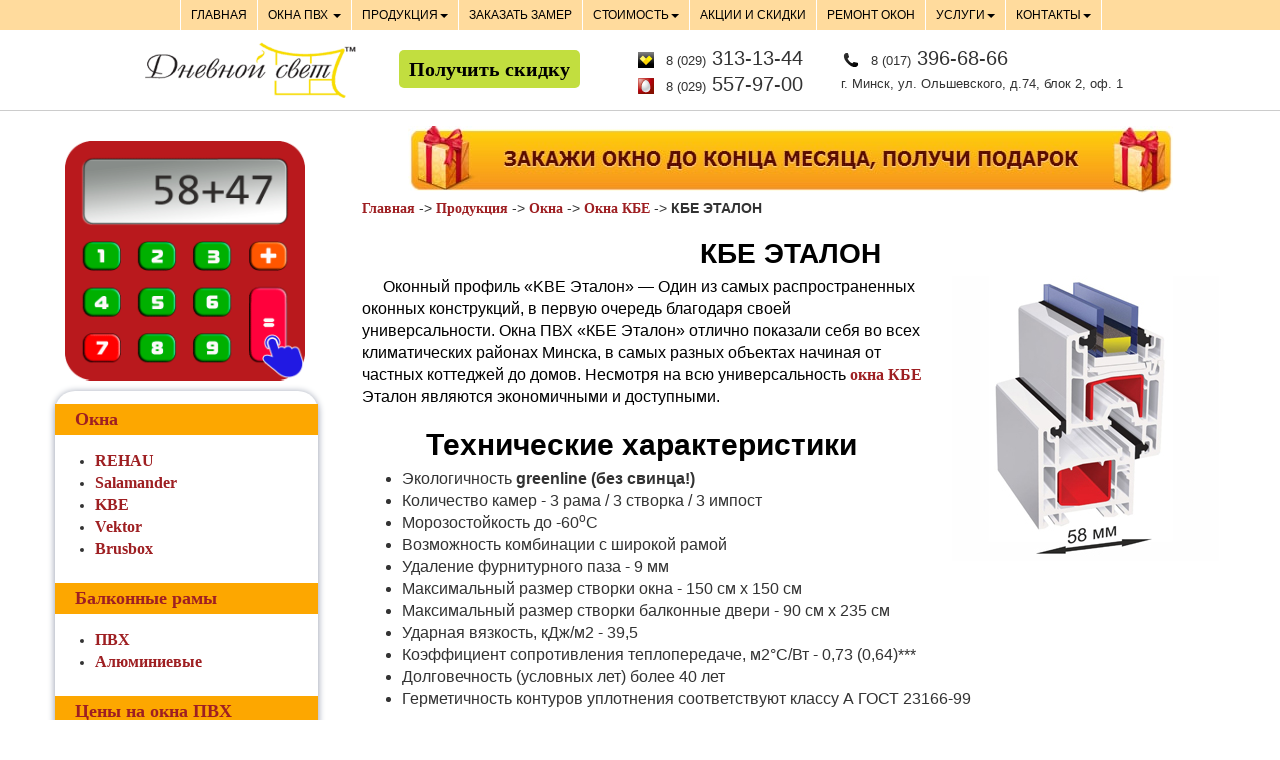

--- FILE ---
content_type: text/html; charset=UTF-8
request_url: https://www.okna-pvh.by/kbe-etalon.htm
body_size: 11761
content:
<!DOCTYPE html PUBLIC "-//W3C//DTD XHTML 1.0 Transitional//EN" "https://www.w3.org/TR/xhtml1/DTD/xhtml1-transitional.dtd">
<html xmlns="https://www.w3.org/1999/xhtml" lang="ru-RU">
<meta name="viewport" content="width=device-width, initial-scale=1.0, maximum-scale=1.0, user-scalable=no">
<head>
<title>Окна KBE Эталон в Минске</title>

<meta http-equiv="Content-Type" content="text/html; charset=utf-8" />

<meta name="description" content="Заказать окна KBE Эталон" />

<meta name="keywords" content="пластиковые окна ПВХ евроокна стеклопакеты купить цена Минск профиль Rehau Salamander KBE Proplex откосы" />

<!-- Bootstrap -->
<link href="../css/bootstrap.min.css" rel="stylesheet">
<script src="/js/bootstrap.min.js"></script>
<!-- Bootstrap -->	
	<link rel="stylesheet" type="text/css" href="../css/style.css" />
<script>setTimeout(()=>{var elem = document.createElement('script');elem.type = 'text/javascript';elem.src = '/js/jquery.min.js';document.getElementsByTagName('body')[0].appendChild(elem);},2000)</script>
<script>setTimeout(()=>{var elem = document.createElement('script');elem.type = 'text/javascript';elem.src = '/js/jquery-ui.min.js';document.getElementsByTagName('body')[0].appendChild(elem);},2000)</script>
    
<!--wow-->
	<link rel="stylesheet" href="../css/animate.css">
	<script src="/js/wow.min.js"></script>
	<script>
		new WOW().init();
	</script>

<!--[if lt IE 9]>
<script src="https://ie7-js.googlecode.com/svn/version/2.1(beta4)/IE9.js"></script>
<![endif]-->	

<script>setTimeout(()=>{var elem = document.createElement('script');elem.type = 'text/javascript';elem.src = '/js/effects.js';document.getElementsByTagName('body')[0].appendChild(elem);},2000)</script>
<script>setTimeout(()=>{var elem = document.createElement('script');elem.type = 'text/javascript';elem.src = '/js/main.js';document.getElementsByTagName('body')[0].appendChild(elem);},2000)</script>
<script>setTimeout(()=>{var elem = document.createElement('script');elem.type = 'text/javascript';elem.src = '/js/jquery.min.js';document.getElementsByTagName('body')[0].appendChild(elem);},2000)</script>
<script>setTimeout(()=>{var elem = document.createElement('script');elem.type = 'text/javascript';elem.src = '/js/jquery.localscroll.js';document.getElementsByTagName('body')[0].appendChild(elem);},2000)</script>
<script>setTimeout(()=>{var elem = document.createElement('script');elem.type = 'text/javascript';elem.src = '/js/jquery.scrollto.js';document.getElementsByTagName('body')[0].appendChild(elem);},2000)</script>

<!--для скролинга begin-->	

<!--для скролинга end-->	

<link rel="icon" href="/favicon.ico" type="image/x-icon"></head>
<body>
<!--Top menu begin-->
<div itemscope itemtype="https://schema.org/WPHeader">
		<div class="container top">
			<div class="row">
			  <div class="col-md-11">
                <ul id="cssmenu"  >
                
              <li><a href="/">ГЛАВНАЯ</a></li>
              <li><a href="/okna-balkonnye-ramy.htm">ОКНА ПВХ <b class="caret"></b></a>
                <ul>
                            <li><a role="menuitem" tabindex="-1" href="/salamander.htm"  class="znat0">Salamander</a></li>
							<li><a role="menuitem" tabindex="-1" href="/kbe.htm"  class="znat0">KBE</a></li>
							<li><a role="menuitem" tabindex="-1" href="/rehau.htm"  class="znat0">REHAU</a></li>
                            <li><a role="menuitem" tabindex="-1" href="/vektor.htm"  class="znat0">VEKTOR</a></li>
                            <li><a role="menuitem" tabindex="-1" href="/brusbox.htm"  class="znat0">Brusbox</a></li>
							<li class="divider"></li>
                </ul>
        </li>
        <li><a href="/produkt.htm">ПРОДУКЦИЯ<b class="caret"></b></a>
                <ul>
                        <li><a href="/okna-balkonnye-ramy.htm" class="znat">Окна</a></li>
						<li><a href="/balkonnye-ramy.htm" class="znat">Балконные рамы</a></li>
                        <li><a href="/dveri.htm" class="znat">Двери</a></li>
						<li><a href="/ofisnye-peregorodki.htm" class="znat">Офисные перегородки</a></li>
						<li><a href="/zimniy-sad.htm" class="znat">Зимние сады</a></li>
						<li><a href="/zhaluzi.htm" class="znat">Жалюзи</a></li>
						<li><a href="/natyazhnye-potolki.htm" class="znat">Натяжные потолки</a></li>
                        <li><a href="/rolshtory.htm" class="znat">Рольшторы</a></li>                                              
                </ul>
        </li>
        
         <li><a href="/zamer.htm" >ЗАКАЗАТЬ ЗАМЕР</a></li>
         <li><a href="/price.htm">СТОИМОСТЬ<b class="caret"></b></a>
                 <ul>
                        <li><a href="/price.htm" class="znat1">Цены на окна ПВХ в Минске</a></li>
                        <li><a href="/zena-balkonnaya-rama.htm" class="znat1">Цены на балконные рамы ПВХ</a></li>
                        <li><a href="/balkonnye-ramy-tsena.htm" class="znat1">Цены на алюминевые балконные рамы</a></li>
                         <li><a href="/aluminievye-dveri-ceny.htm" class="znat1">Цены на алюминевые двери</a></li>
                                                                                                
                </ul>
         </li>
		 <li><a href="/okna-pvh-akcii.htm" >АКЦИИ И СКИДКИ</a></li>
		 <li><a href="/remont.htm" >РЕМОНТ ОКОН</a></li>
        <li><a href="/uslugi.htm" >УСЛУГИ<b class="caret"></b></a>
                <ul>
                        <li><a href="/отделка-откосов.htm" class="znat1">Отделка откосов</a></li>
						<li><a href="/gotovye-okna.htm" class="znat1">Готовые окна</a></li>
                        <li><a href="/окна-пвх-доставка.htm" class="znat1">Доставка пластиковых окон ПВХ</a></li>
                        <li><a href="/монтаж-окна-пвх.htm" class="znat1">Монтаж пластиковых окон ПВХ зимой</a></li>
						<li><a href="/osteklenie-balkonov.htm" class="znat1">Остекление балконов в Минске</a></li>
                        <li><a href="/obshivka-balkonov.htm" class="znat1">Обшивка балконов в Минске</a></li>                                                
                        <li><a href="/uteplenie-balkonov-v-minske.htm" class="znat1">Утепление балконов в Минске</a></li>    
                        <li><a href="/zamer-proema.htm" class="znat1">Замер проема</a></li>                                                                       
                        <li><a href="/holodilniki-dlya-cvetov.htm" class="znat1">Холодильники для цветов</a></li>
						<li><a href="/okna-v-rassrochku.htm" class="znat1">Окна в рассрочку</a></li>                                                                
						<li><a href="/osteklenie-kottedzhej.htm" class="znat1">Остекление коттеджей</a></li>                                                                
						<li><a href="/okna-v-banyu.htm" class="znat1">Окна в баню</a></li>                                                                
						<li><a href="/okna-na-dachu.htm" class="znat1">Окна на дачу</a></li>                                                                
						<li><a href="/ehnergosberegayushchie-okna.htm" class="znat1">Энергосберегающие окна</a></li>                                                                
                </ul>
        </li>
        
         <li><a href="/kontakt.htm" style=" border-right:1px solid #FFFFFF;">КОНТАКТЫ<b class="caret" ></b></a>
                 <ul>
                        <li><a href="/foto.htm" class="znat2">Фотогалерея</a></li>
						<li><a href="/otzyvy.htm" class="znat2">Отзывы</a></li>
						<li><a href="/kompani.htm" class="znat2">О компании</a></li>
                        <li><a href="/garantii.htm" class="znat2">Гарантии</a></li>
						<li><a href="/sotrudnizestvo.htm" class="znat2">Сотрудничество</a></li>                                                                       
                </ul>
         </li>
         
        
              </ul>
              </div>
			</div>
		</div>
<!--top menu end-->
<!-- adress block begin -->
	<div class="container bl01">
		<div class="row"><strong id="ancor01"></strong>
		    
			<div class="col-md-12">
				<div class="col-md-6">
                    <div class="left">
					<a href="/" ><img src="/images/logo.png" alt="Компания «Дневной свет»" title="Компания «Дневной свет»"></a>
                    </div>
                    <div class="right bl01-btn">
                    <a href="/skidka-dlya-posetitelei.htm" >Получить скидку</a>
                    </div>
					                    <div class="kolling right bl01-btn">
                    <a href="/calculator.htm">Калькулятор окон</a>
                    </div>
				</div>
				<div class="col-md-6">
					<ul class="left">
						<li class="phone01"><a href="tel:+375293131344" class="header_phone"><small>8&nbsp;(029)</small>&nbsp;313-13-44</a></li>
						<li class="phone02"><a href="tel:+375295579700" class="header_phone"><small>8&nbsp;(029)</small>&nbsp;557-97-00</a></li>
					</ul>
					<ul class="right">
					                        <li class="phone03" id="phonenm"><a href="tel:80173966866" class="header_phone"><small>8&nbsp;(017)</small>&nbsp;396-68-66</a></li>
                        <li class="adress">г. Минск, ул. Ольшевского, д.74, блок 2, оф. 1</li>
					</ul>
				</div>
			</div>
		</div>	
	</div>	
	
	</div>
<!--  adress block End -->
<!--text block menu free begin -->
<div class="container bl05" style="border-top:1px solid #CCCCCC">
  <div class="row">
    
    <div class="col-md-9 right">
      <div class="right-content">
<center><a href="/zakazhi-okno-poluchi-podarok.htm"><img src="/images/akciya.jpg"></a></center>
        <div class="navigat">
<a href="https://www.okna-pvh.by">Главная</a>
    ->
			<a href="/produkt.htm">Продукция</a>
	    ->
			<a href="/okna-balkonnye-ramy.htm">Окна</a>
	    ->
    		<a href="/kbe.htm">Окна КБЕ</a>
	    ->
    <strong>КБЕ ЭТАЛОН</strong>

</div>        




<h1>КБЕ ЭТАЛОН</h1>




<div><img src="/img/kbe-etalon.jpg" class="right" alt="окна KБЕ Эталон" title="окна KБЕ Эталон">
<p>Оконный профиль «KBE Эталон» — Один из самых распространенных оконных конструкций, в первую очередь благодаря своей универсальности. Окна ПВХ «КБЕ Эталон» отлично показали себя во всех климатических районах Минска, в самых разных объектах начиная от частных коттеджей до домов. Несмотря на всю универсальность <a href="/kbe.htm" target="_blank">окна КБЕ</a> Эталон являются экономичными и доступными.</p>

<h2>Технические характеристики</h2>
<ul class="ul2">
                <li>Экологичность <strong>greenline</strong> <strong>(без свинца!)</strong></li>
                <li>Количество камер - 3 рама / 3 створка / 3 импост</li>
    <li>Морозостойкость  до -60<sup>о</sup>С</li>
                <li>Возможность комбинации с широкой рамой</li>
                <li>Удаление фурнитурного паза - 9 мм</li>
                <li>Максимальный размер створки окна - 150 см х 150 см</li>
                <li>Максимальный размер створки балконные двери - 90 см х 235 см</li>
                <li>Ударная вязкость, кДж/м2 - 39,5</li>
                <li>Коэффициент сопротивления теплопередаче, м2°С/Вт - 0,73 (0,64)***</li>
                <li>Долговечность (условных лет) более 40 лет</li>
                <li>Герметичность контуров уплотнения соответствуют классу А    ГОСТ 23166-99</li>
     
                
            </ul>
<h2>Другие типы профилей</h2>

<center>
<table cellspacing="0" cellpadding="0">
    <tbody><tr>       
 
  
    <td class="sep">&nbsp;</td>        <td class="tab23">
            <table class="cell" cellspacing="0" cellpadding="0" width="100%">
            <tbody><tr>
                <td class="left"></td>
                <td class="center"> 
                    <a class="link" href="/salamander.htm">Salamander</a>
                </td>
                <td class="right"></td>
            </tr>
            </tbody></table>
        </td>
  
  
    <td class="sep">&nbsp;</td>        <td class="tab23">
            <table class="cell" cellspacing="0" cellpadding="0" width="100%">
            <tbody><tr>
                <td class="left"></td>
                <td class="center"> 
                    <a class="link" href="/rehau.htm">Rehau</a>
                </td>
                <td class="right"></td>
            </tr>
            </tbody></table>
        </td>
  
  
    <td class="sep">&nbsp;</td>        <td class="tab23">
            <table class="cell" cellspacing="0" cellpadding="0" width="100%">
            <tbody><tr>
                <td class="left"></td>
                <td class="center"> 
                    <a class="link" href="/vektor.htm">Vektor</a>
                </td>
                <td class="right"></td>
            </tr>
            </tbody></table>
        </td>

            </tbody></table>
        </td>

            </tbody></table></center></div>



<br />


	&nbsp;


	





    

                
<div style=" text-align:left">



	Смотрите также:<br /><br />

	
			

				                <div class="sm">               
				<a href="/kbe-select-70mm.htm">КБЕ СЕЛЕКТ 70 мм</a>               
                </div>

                	
	
			

				                <div class="sm">               
				<a href="/kbe-ekspert.htm">КБЕ Эксперт</a>               
                </div>

                	
	
			

				                <div class="sm">               
				<a href="/kbe-energiya.htm">КБЕ Энергия</a>               
                </div>

                	
	
			

				                <div class="sm">               
				<a href="/rehau-basic-design.htm">Окна REHAU GENEO</a>               
                </div>

                	
	
			

				                <div class="sm">               
				<a href="/rehau-euro-design.htm">Окна REHAU Euro-Design</a>               
                </div>

                	
	
			

				                <div class="sm">               
				<a href="/rehau-delign-design.htm">Окна REHAU DELIGHT-DESIGN</a>               
                </div>

                	
	
			

				                <div class="sm">               
				<a href="/rehau-brillant-design.htm">Окна REHAU BRILLANT-DESIGN</a>               
                </div>

                	
	
			

				                <div class="sm">               
				<a href="/rehau-sib-design.htm">Окна REHAU SIB-DESIGN</a>               
                </div>

                	
			
 </div>   

<div style="clear:both"></div>      </div>
      
    </div>
    <div class="col-md-3 left">
      ﻿

<a href="/calculator.htm"><div class="menu-title23131">

  </div></a>

<div class="menu-title">
  <div class="menu-title-txt-wrap">
    <div class="menu-title-txt"><a href="/okna-balkonnye-ramy.htm"> Окна</a></div>
  </div>
  <ul class="menu-spisok">
    <li><a class="menu_element" href="https://www.okna-pvh.by/rehau.htm" >REHAU</a></li>
    <li><a class="menu_element" href="https://www.okna-pvh.by/salamander.htm" >Salamander</a></li>
    <li><a class="menu_element" href="https://www.okna-pvh.by/kbe.htm" >KBE</a></li>
    <li><a class="menu_element" href="https://www.okna-pvh.by/vektor.htm" >Vektor</a></li>
    <li><a class="menu_element" href="https://www.okna-pvh.by/brusbox.htm" >Brusbox</a></li>
  </ul>
  <div class="menu-title-txt-wrap">
    <div class="menu-title-txt"><a href="https://www.okna-pvh.by/balkonnye-ramy.htm">Балконные рамы</a></div>
  </div>
  <ul class="menu-spisok">
    <li> <a class="menu_element" href="https://www.okna-pvh.by/balkonnye-ramy-pvh.htm">ПВХ</a></li>
    <li><a class="menu_element" href="https://www.okna-pvh.by/aluminievye-balkonnye-ramy.htm" >Алюминиевые</a></li>
  </ul>
  <div class="menu-title-txt-wrap">
    <div class="menu-title-txt"><a href="https://www.okna-pvh.by/price.htm">Цены на окна ПВХ</a></div>
	<br>
	<div class="menu-title-txt"><a href="/remont.htm">Ремонт окон</a></div>
  </div> 
  </div>
  <div class="menu-title">
  <div class="menu-title-txt-wrap">
    <div class="menu-title-txt-1"><a href="https://www.okna-pvh.by/holodilniki-dlya-cvetov.htm"> Холодильники для цветов</a></div>
    <div class="menu-title-txt-1"><a href="https://www.okna-pvh.by/ofis.htm"> Офисные перегородки</a></div>
    <div class="menu-title-txt-1"><a href="/zimniy-sad.htm"> Зимние сады</a></div>
    <div class="menu-title-txt-1"><a href="/zhaluzi.htm"> Жалюзи</a></div>
    <div class="menu-title-txt-1"><a href="https://www.okna-pvh.by/rolshtory.htm"> Рольшторы</a></div>
	    <div class="menu-title-txt-1"><a href="/dveri.htm"> Двери</a></div>
  </div>

</div>

          </div>
  </div>
	<h2>Регионы работ</h2>
	         <div class="bloking-flexing333">
<div style='margin-bottom: 20px;min-height: 50px;border: 1px solid;line-height: 3.5;'><a href='/' style='text-decoration: none;color: #000;'><center><span>Окна ПВХ Минск</span></center></a></div>
<div style='margin-bottom: 20px;min-height: 50px;border: 1px solid;line-height: 3.5;'><a href='/borisov.htm' style='text-decoration: none;color: #000;'><center><span>Окна ПВХ Борисов</span></center></a></div>
<div style='margin-bottom: 20px;min-height: 50px;border: 1px solid;line-height: 3.5;'><a href='/okna-pvh/soligorsk.htm' style='text-decoration: none;color: #000;'><center><span>Окна ПВХ Солигорск</span></center></a></div>
<div style='margin-bottom: 20px;min-height: 50px;border: 1px solid;line-height: 3.5;'><a href='/molodechno.htm' style='text-decoration: none;color: #000;'><center><span>Окна ПВХ Молодечно</span></center></a></div>
<div style='margin-bottom: 20px;min-height: 50px;border: 1px solid;line-height: 3.5;'><a href='/okna-pvh/sluck.htm' style='text-decoration: none;color: #000;'><center><span>Окна ПВХ Слуцк</span></center></a></div>
<div style='margin-bottom: 20px;min-height: 50px;border: 1px solid;line-height: 3.5;'><a href='/dzerzhinsk.htm' style='text-decoration: none;color: #000;'><center><span>Окна ПВХ Дзержинск</span></center></a></div>
<div style='margin-bottom: 20px;min-height: 50px;border: 1px solid;line-height: 3.5;'><a href='/okna-pvh/vilejka.htm' style='text-decoration: none;color: #000;'><center><span>Окна ПВХ Вилейка</span></center></a></div>
<div style='margin-bottom: 20px;min-height: 50px;border: 1px solid;line-height: 3.5;'><a href='/maryina-gorka.htm' style='text-decoration: none;color: #000;'><center><span>Окна ПВХ Марьина Горка</span></center></a></div>
<div style='margin-bottom: 20px;min-height: 50px;border: 1px solid;line-height: 3.5;'><a href='/okna-pvh/stolbcy.htm' style='text-decoration: none;color: #000;'><center><span>Окна ПВХ Столбцы</span></center></a></div>
<div style='margin-bottom: 20px;min-height: 50px;border: 1px solid;line-height: 3.5;'><a href='/smolevichi.htm' style='text-decoration: none;color: #000;'><center><span>Окна ПВХ Смолевичи</span></center></a></div>
<div style='margin-bottom: 20px;min-height: 50px;border: 1px solid;line-height: 3.5;'><a href='/fanipol.htm' style='text-decoration: none;color: #000;'><center><span>Окна ПВХ Фаниполь</span></center></a></div>
<div style='margin-bottom: 20px;min-height: 50px;border: 1px solid;line-height: 3.5;'><a href='/okna-pvh/nesvij.htm' style='text-decoration: none;color: #000;'><center><span>Окна ПВХ Несвиж</span></center></a></div>
<div style='margin-bottom: 20px;min-height: 50px;border: 1px solid;line-height: 3.5;'><a href='/zaslavl.htm' style='text-decoration: none;color: #000;'><center><span>Окна ПВХ Заславль</span></center></a></div>
<div style='margin-bottom: 20px;min-height: 50px;border: 1px solid;line-height: 3.5;'><a href='/logoysk.htm' style='text-decoration: none;color: #000;'><center><span>Окна ПВХ Логойск</span></center></a></div>
<div style='margin-bottom: 20px;min-height: 50px;border: 1px solid;line-height: 3.5;'><a href='/okna-pvh/berezino.htm' style='text-decoration: none;color: #000;'><center><span>Окна ПВХ Березино</span></center></a></div>
<div style='margin-bottom: 20px;min-height: 50px;border: 1px solid;line-height: 3.5;'><a href='/okna-pvh/kleck.htm' style='text-decoration: none;color: #000;'><center><span>Окна ПВХ Клецк</span></center></a></div>
<div style='margin-bottom: 20px;min-height: 50px;border: 1px solid;line-height: 3.5;'><a href='/okna-pvh/luban.htm' style='text-decoration: none;color: #000;'><center><span>Окна ПВХ Любань</span></center></a></div>
<div style='margin-bottom: 20px;min-height: 50px;border: 1px solid;line-height: 3.5;'><a href='/okna-pvh/starye-dorogi.htm' style='text-decoration: none;color: #000;'><center><span>Окна ПВХ Старые дороги</span></center></a></div>
<div style='margin-bottom: 20px;min-height: 50px;border: 1px solid;line-height: 3.5;'><a href='/okna-pvh/volojin.htm' style='text-decoration: none;color: #000;'><center><span>Окна ПВХ Воложин</span></center></a></div>
<div style='margin-bottom: 20px;min-height: 50px;border: 1px solid;line-height: 3.5;'><a href='/okna-pvh/yzda.htm' style='text-decoration: none;color: #000;'><center><span>Окна ПВХ Узда</span></center></a></div>
<div style='margin-bottom: 20px;min-height: 50px;border: 1px solid;line-height: 3.5;'><a href='/cherven.htm' style='text-decoration: none;color: #000;'><center><span>Окна ПВХ Червень</span></center></a></div>
<div style='margin-bottom: 20px;min-height: 50px;border: 1px solid;line-height: 3.5;'><a href='/okna-pvh/kopyl.htm' style='text-decoration: none;color: #000;'><center><span>Окна ПВХ Копыль</span></center></a></div>
<div style='margin-bottom: 20px;min-height: 50px;border: 1px solid;line-height: 3.5;'><a href='/okna-pvh/krypk.htm' style='text-decoration: none;color: #000;'><center><span>Окна ПВХ Крупки</span></center></a></div>
<div style='margin-bottom: 20px;min-height: 50px;border: 1px solid;line-height: 3.5;'><a href='/okna-pvh/myadel.htm' style='text-decoration: none;color: #000;'><center><span>Окна ПВХ Мядель</span></center></a></div>
<div style='margin-bottom: 20px;min-height: 50px;border: 1px solid;line-height: 3.5;'><a href='/shabany.htm' style='text-decoration: none;color: #000;'><center><span>Окна ПВХ Шабаны</span></center></a></div>
<div style='margin-bottom: 20px;min-height: 50px;border: 1px solid;line-height: 3.5;'><a href='/zhodino.htm' style='text-decoration: none;color: #000;'><center><span>Окна ПВХ Жодино</span></center></a></div>
<div style='margin-bottom: 20px;min-height: 50px;border: 1px solid;line-height: 3.5;'><a href='/stapyanka.htm' style='text-decoration: none;color: #000;'><center><span>Окна ПВХ Степянка</span></center></a></div>
<div style='margin-bottom: 20px;min-height: 50px;border: 1px solid;line-height: 3.5;'><a href='/kamennaya-gorka.htm' style='text-decoration: none;color: #000;'><center><span>Окна ПВХ Каменная горка</span></center></a></div>
<div style='margin-bottom: 20px;min-height: 50px;border: 1px solid;line-height: 3.5;'><a href='/zhdanovichi.htm' style='text-decoration: none;color: #000;'><center><span>Окна ПВХ Ждановичи</span></center></a></div>
<div style='margin-bottom: 20px;min-height: 50px;border: 1px solid;line-height: 3.5;'><a href='/malinovke.htm' style='text-decoration: none;color: #000;'><center><span>Окна ПВХ Малиновка</span></center></a></div>
<div style='margin-bottom: 20px;min-height: 50px;border: 1px solid;line-height: 3.5;'><a href='/uruchie.htm' style='text-decoration: none;color: #000;'><center><span>Окна ПВХ Уручье</span></center></a></div>

         </div>
</div>
<!--text block menu free end -->

<div class="row">
  <div class="col-md-12" style="padding:0px !important">
  <h2 style="text-align:center; font-size:24px">Выбор профиля, стеклопакета, фурнитуры</h2>
    <div class="blok1">
      <!-- blok1 begin-->
      <div class="layout-item-0 mobil">
        <div style="height:257px"></div>
        <div style="opacity:0.4; text-align:right">
          <p>Профиль</p>
          <p >Стеклопакет</p>
          <p>Тип окна</p>
         <p style="line-height:20px;"><Br>Цена &nbsp; &nbsp; &nbsp;<br><span style="font-size:12px;"></span></p>
        </div>
      </div>
      <div class="dir-layout-cell layout-item-1">
        <div style="background: #fff; border: 1px solid #e3e3e3; box-shadow: 0 3px 11px -1px rgba(0, 0, 0, 0.22); padding: 0px; margin: 2px;">
          <div class="vidy-okon">«Эконом»</div>
          <p ><a href="https://www.okna-pvh.by/vektor.htm"><img class="aligncenter size-full wp-image-275" src="/img-pvh/tarif1.gif" alt="Окна пвх Brusbox" title="Окна пвх Brusbox"  /></a></p>
          <div class="ser">
            <p class="ser-p"><span class="shr2"><strong>Brusbox 60</strong></span><br />
              <span class="shr1">Россия</span></p>
          </div>
          <p class="ser-p"><span class="shr2"><strong>4-16-4i</strong></span><br />
            <span class="shr1">однокамерный энергосберегающий</span></p>
          <div  class="ser">
            <p class="ser-p"><span class="shr2"><strong>глухое</strong></span><br />
              <span class="shr1">&nbsp;</span></p>
          </div>
          <p class="ser-p">
          <span class="shr2 shr2-per" >190 BYN за м</span><sup>2</sup><br /><p>
          <p class="shr1 cv-gol" style="color: #800080;">от<strong><span style="font-size: 14pt;"> 160</span></strong> BYN за м<sup>2</sup></p>
           <p class="shr3">Скидка <span>30%</span> до 27.01.2026    
          </p>
		  	<p><a class="ser-btn" href="#gl-bottom-2">Заказать</a></p>
        </div>
	
        <div>
          
        </div>
      </div>
      <div class="dir-layout-cell layout-item-2">
        <div style="background: #fff; border: 1px solid #e3e3e3; box-shadow: 0 8px 19px -1px rgba(0, 0, 0, 0.22); padding: 0px; margin: 2px;">
          <div class="vidy-okon">«Стандарт»</div>
          <p ><a href="https://www.okna-pvh.by/rehau.htm"><img class="aligncenter size-full wp-image-275" src="/img-pvh/tarif2.gif" alt="Окна пвх Rehau" title="Окна пвх Rehau" /></a></p>
          <div class="ser">
            <p class="ser-p"><span class="shr2"><strong>Rehau </strong>70 мм</span><br />
              <span class="shr1">Россия</span></p>
          </div>
          <p class="ser-p"><span class="shr2"><strong>4-10-4-10-4</strong></span><br />
            <span class="shr1">двухкамерный</span></p>
          <div  class="ser">
            <p class="ser-p"><span class="shr2"><strong>глухое</strong></span><br />
              <span class="shr1">&nbsp;</span></p>
          </div>
           <p class="ser-p">
          <span class="shr2 shr2-per">230 BYN 65 за м</span><sup>2</sup><br /></p>
          <p class="shr1 cv-gol" style="color: #800080;">от<strong style="font-size: 14pt;"> 195 </strong>BYN <strong style="font-size: 14pt;">50</strong> коп. за м<sup>2</sup></p>
           <p class="shr3">Скидка <span>30%</span> до 27.01.2026  
          </p>
		  <p><a class="ser-btn" href="#gl-bottom-2">Заказать</a></p>
        </div>
        <div>
          
        </div>
      </div>
      <div class="dir-layout-cell layout-item-3">
        <div style="background: #fff; border: 1px solid #e3e3e3; box-shadow: 0 3px 11px -1px rgba(0, 0, 0, 0.22); padding: 0px; margin: 2px;">
          <div class="vidy-okon">«Престиж»</div>
          <p ><a href="https://www.okna-pvh.by/kbe.htm"><img class="aligncenter size-full wp-image-275" src="/img-pvh/tarif3.gif" alt="Окна пвх KBE" title="Окна пвх KBE" /></a></p>
          <div class="ser">
            <p class="ser-p"><span class="shr2"><strong>KBE </strong>70 мм</span> (А-класс)<br />
              <span class="shr1"> Германия</span></p>
          </div>
          <p class="ser-p"><span class="shr2"><strong>4-12-4-16-4i</strong></span><br />
            <span class="shr1">двухкамерный энергосберегающий</span></p>
          <div  class="ser">
            <p class="ser-p"><span class="shr2"><strong>глухое</strong></span><br />
              <span class="shr1">&nbsp;</span></p>
          </div>
          <p class="ser-p">
          <span class="shr2 shr2-per">250 BYN 29 за м</span><sup>2</sup><br /></p>
          <p class="shr1 cv-gol" style="color: #800080;">от<strong style="font-size: 14pt;"> 205</strong> BYN за м<sup>2</sup></p>
          <p class="shr3 migauschii-text">Скидка <span>37%</span> до 27.01.2026  
          </p>
		  <p><a class="ser-btn" href="#gl-bottom-2">Заказать</a></p>
        </div>
        <div>
          
        </div>
      </div>
      <div class="dir-layout-cell layout-item-4">
        <div style="background: #fff; border: 1px solid #e3e3e3; box-shadow: 0 3px 11px -1px rgba(0, 0, 0, 0.22); padding: 0px; margin: 2px;">
          <div class="vidy-okon">«Элит»</div>
          <p ><a href="https://www.okna-pvh.by/salamander.htm"><img class="aligncenter size-full wp-image-275" src="/img-pvh/tarif4.gif" alt="Окна пвх Salamander" title="Окна пвх Salamander" /></a></p>
          <div class="ser">
            <p class="ser-p"><span class="shr2"><strong>Salamander </strong>76 мм</span><br />
              <span class="shr1">&nbsp;</span></p>
          </div>
          <p class="ser-p"><span class="shr2"><strong>4-20-4-16-4-i</strong></span><br />
            <span class="shr1">двухкамерный энергосберегающий</span></p>
          <div  class="ser">
            <p class="ser-p"><span class="shr2"><strong>глухое</strong></span><br />
              <span class="shr1">&nbsp;</span></p>
          </div>
          <p class="ser-p">
          <span class="shr2 shr2-per">260 BYN 85 за м</span><sup>2</sup><br /></p>
          <p class="shr1 cv-gol" style="color: #800080;">от<strong style="font-size: 14pt;"> 220</strong> BYN <strong style="font-size: 14pt;">50</strong> коп. за м<sup>2</sup></p>
           <p class="shr3">Скидка <span>30%</span> до 27.01.2026  
          </p>
		  <p><a class="ser-btn" href="#gl-bottom-2">Заказать</a></p>
        </div>
        <div>
          
        </div>
      </div>
    </div>
    <div class="clear"></div>
    <!-- blok1 end-->
  </div>
</div>
<!--Блок "Выбор профиля, стеклопакета, фуртуры" end -->
<br>





<!--Термометр машет рукой  top form begin -->

	<div class="container bl02">
		<div class="row"><strong id="ancor02"></strong>
        <a href="/okna-pvh-akcii.htm" class="gift"><img src="/images/gift.png" /></a>
			<div class="col-md-12">
				<div class="col-md-5">
					<img class="term" src="/images/0201.png">
					<img class="hand" src="/images/0202.png">
				</div>
				<div class="col-md-7 take01">
                    <form   name="gl-top" id="gl-top">
						<div class="int-lan">Качественные  <strong style="font-size:28px; color:#FF0000">окна ПВХ</strong></div>
						<div style="font-size:22px; text-align:right; margin-bottom:10px">за <span style="color:#FF0000">3</span> дня <span style="color:#FF0000">в Минске</span></div>
						<input type="text" placeholder="Введите телефон" name="phn" class="form-control" id="fastFeedbackTextgl-top">
						<input type="button" class="gl-top-bn" onclick="sendFastFeedback('gl-top')" value="получить бесплатную консультацию">
</form>	
                    
                			    </div>
			</div>
		</div>	
	</div>	
<!--Термометр машет рукой  top form end -->
<Br>

		
<center><div class="zag4">Наши преимущества</div></center>

<div class="preimu">
<center>
<ul class="benefits21">
                        <li class="benefits__two benefitsli">
					
                     <span class="poa">Окна ПВХ за 3 дня</span>
         	<img src="/img/chasy.jpg" alt="Пластиковые окна за 3 дня" title="Пластиковые окна за 3 дня" style="width:60%">
                        </li>
                   <li class="benefits__three benefitsli">
              <span class="poa">Доставка и монтаж</span>
   <img src="/img/mashina.jpg" alt="Доставка и монтаж" title="Доставка и монтаж" style="width:60%">
                        </li>
                        <li class="benefits__four benefitsli">
           <span class="poa">Гарантия качества</span>
	<img src="/img/yta.jpg" alt="Гарантия качества" title="" style="width:60%">
                        </li>
						                       <li class="benefits__four benefitsli">
           <span class="poa">Без предоплаты</span>
	<img src="/img/dssd.jpg" alt="Без предоплаты" title="Без предоплаты" style="width:60%">
                        </li>
                    </ul>
</center>
					
					<br>
					</div>

<!--ВидеоОтзывы begin -->
	<div class="container bl07">
		<div class="row">
			<div class="zag1">ВидеоОтзывы о нашей работе</div>
			<div class="video col-md-7"><center><iframe width="680" height="480" src="https://www.youtube.com/embed/wZxDiauM4y0?rel=0"  title="Видео"
               srcdoc="<style>*{padding:0;margin:0;overflow:hidden} html,body{height:100%}
                     span{position:absolute;height:1.7em;font:28px/1.7 sans-serif;color:white;text-align: center;
                     padding: 0 0 0 4px;background: red;width: 64px;top: 50%;left: 50%;border-radius: 14px;
                     transform: translate(-50%, -50%);}</style>
                     <a href='https://www.youtube.com/embed/wZxDiauM4y0?autoplay=1'>
                     <div style='background: url(/img/yout.jpg) 0/100% 100% no-repeat;background-size: cover; width:100%;height:100%;'></div>
                     <span>▶️</span></a>"
               allow="accelerometer; encrypted-media; gyroscope; picture-in-picture" allowfullscreen itemprop="contentUrl">
            </iframe></center></div>
		</div>
	</div>
<!--Сертификаты begin -->
	<div class="container bl08">
		<div class="row">
			<div class="zag1">Сертификаты соответствия на продукцию</div>
			<ul class="col-md-12">
				<li><img src="/images/0801.jpg" alt="Сертификат Vektor" title="Сертификат Vektor"/><p>Vektor</p></li>
				<li><img src="/images/0802.jpg" alt="Сертификат WDS" title="Сертификат WDS"/><p>WDS</p></li>
				<li><img src="/images/0803.jpg" alt="Сертификат KBE" title="Сертификат KBE"/><p>KBE</p></li>
				<li><img src="/images/0804.jpg" alt="Сертификат REHAU" title="Сертификат REHAU"/><p>REHAU</p></li>
				<li><img src="/images/0805.jpg" alt="Сертификат SALAMANDER" title="Сертификат SALAMANDER" /><p>SALAMANDER</p></li>
			</ul>
		</div>	
        	       	
	</div>
<!--Сертификаты end -->
<div style="clear:both; height:2px; background:#333333"></div>
<!--Наши работы begin -->
	<div class="container bl08 raboti-conteiner">
		<div class="row">
			<div class="zag1">Наши работы</div>
			<ul class="col-md-12 raboti">
				<li><a href="/foto.htm#okno-002"><img src="/img-pvh/okno-002.jpg" alt="Четырехстворчатое окно" title="Четырехстворчатое окно"/><br>Четырехстворчатое окно</a></li>
				<li><a href="/foto.htm#okno-009"><img src="/img-pvh/okno-009.jpg" alt="Ламинированное окно ПВХ" title="Ламинированное окно ПВХ"/><br>Ламинированное окно ПВХ</a></li>
				<li><a href="/foto.htm#okno-018"><img src="/img-pvh/okno-018.jpg" alt="Ламинированное окно ПВХ в Минском районе" title="Ламинированное окно ПВХ в Минском районе"/><br>Ламинированное окно ПВХ в Минском районе</a></li> 
				<li><a href="/foto.htm#okno-006"><img src="/img-pvh/okno-006.jpg" alt="Окно в прихожей" title="Окно в прихожей"/><br>Окно в прихожей</a></li>
				<li><a href="/foto.htm#okno-013"><img src="/img-pvh/okno-013.jpg" alt="Окно ПВХ с жалюзи" title="Окно ПВХ с жалюзи"/><br>Окно ПВХ с жалюзями</a></li>
			</ul>
		</div>
        <a name="gl-bottom-2"></a>		
	</div>
<!--Наши работы end -->



<!--form begin -->
	<div class="container bl09">
		<div class="row">
			<div class="col-md-10 take02">
               				<form  class="form-signin col-md-10"  name="gl-bottom" id="gl-bottom">
					
                    <p>Заказать обратный звонок</p>
					<div class="col-md-6"><input type="text" placeholder="Введите телефон" name="phn" class="form-control" id="fastFeedbackTextgl-bottom"></div>
					<div class="col-md-6"><input type="button" class="gl-bottom-bn" onclick="sendFastFeedback('gl-bottom')" value="перезвоните мне"></div>
                    <div class="clear"></div>             
<div>Для заказа продукции введите номер телефона в поле выше или позвоните по номеру: <b><a href="tel:8 (029) 313-13-44">8 (029) 313-13-44</a></b></div>
				</form>	
			</div>
		</div>		
	</div>
<!--form end -->
<!--map begin -->
	<div class="container bl10">
		<div class="container maps">
				<script type="text/javascript" charset="utf-8" src="https://api-maps.yandex.ru/services/constructor/1.0/js/?sid=7IQT21OS-i_r60CUbtYr8hf2SqzvAQyc&width=100%&height=360&lang=ru_RU&sourceType=constructor"></script>
		</div>
		<div class="container office">
			<div class="row">
		 		<div class="col-md-3">
		 			<div class="zag1">Контакты</div>
		 			<ul>
						<li class="phone01"><small>8 (029)</small> 313-13-44</li>
						<li class="phone02"><small>8 (029)</small> 557-97-00</li>
				                        <li class="phone03"><small>8 (017)</small> 396-68-66</li>
                        <li class="phone04"><small>E-mail:</small> dnev-svet@mail.ru </li>
		 			</ul>
 <strong>Время работы:</strong> без выходных с 8 до 20<br />
 <strong>Адрес:</strong> 220036, Республика Беларусь, г. Минск, ул. Ольшевского, д.74, блок 2, оф. 1

		 			
		 
		 		</div>
			</div>
		</div>
	</div>
<!--map end -->
<!--menu bottom begin -->
	<div class="container bl11">
		<div class="row">
			<div class="col-md-12" >
                <div >
				<ul class="bottom-menu-ul">
				<li class="bottom-menu-ul-16"><a href="/produkt.htm" class="black">Продукция</a>
					<ul class="drop">
						<li><a href="/okna-balkonnye-ramy.htm">Окна</a></li>
						<li><a href="/dveri.htm">Двери</a></li>
						<li><a href="/ofis.htm">Офисные перегородки</a></li>
						<li><a href="/zimniy-sad.htm">Зимние сады</a></li>
						<li><a href="/zhaluzi.htm">Жалюзи</a></li>
						<li><a href="/natyazhnye-potolki.htm">Натяжные потолки</a></li>
                        <li><a href="/rolshtory.htm">Рольшторы</a></li>
					</ul>
				</li>
				<li class="bottom-menu-ul-22"><a href="/uslugi.htm" class="black">Услуги</a>
                   <ul class="drop">
						<li><a href="/отделка-откосов.htm" >Отделка откосов</a></li>
                        <li><a href="/окна-пвх-доставка.htm" >Доставка пластиковых окон ПВХ</a></li>
                        <li><a href="/монтаж-окна-пвх.htm" >Монтаж пластиковых окон ПВХ зимой</a></li>
                        <li><a href="/obshivka-balkonov.htm" >Обшивка балконов в Минске</a></li>                                                
                        <li><a href="/uteplenie-balkonov-v-minske.htm" >Утепление балконов в Минске</a></li>
					</ul>
                </li>
				<li class="bottom-menu-ul-22" style="text-align:center">
<script>setTimeout(()=>{var elem = document.createElement('script');elem.type = 'text/javascript';elem.src = '//vk.com/js/api/openapi.js?113';document.getElementsByTagName('body')[0].appendChild(elem);},2000)</script>
					
<!-- VK Widget -->
<div id="vk_groups" ></div>

<script>setTimeout(()=>{VK.Widgets.Group("vk_groups", {mode: 0, width: "220", color1: 'FFFFFF', color2: '2B587A', color3: '5B7FA6'}, 36093898);},4000)</script>


                 
                
                </li>
                <div class="clear-mob"></div>
                <li class="bottom-menu-ul-22"><a href="/znat.htm" class="black">Полезно знать</a>
                    <ul class="drop">
						<li><a href="/proizvodstvo-okon.htm">Производство окон</a></li>
						<li><a href="/okna-v-kottej.htm">Окна в коттедж</a></li>
						<li><a href="/okna-dlya-doma.htm">Окна для частных домов</a></li>
						<li><a href="/okna-na-dachu.htm">Дачные окна</a></li>
						<li><a href="/vybor-balkonnyh-ram.htm">Выбор пластиковых рам для балкона</a></li>
						<li><a href="/detali.htm">Пластиковое окно. Из чего состоит оно?</a></li>
                        <li><a href="/furnitura-dlya-plastikovyh-okon-pvh.htm">Фурнитура для пластиковых окон ПВХ</a></li>
                        <li><a href="/zakazat-okno-pvh.htm">Заказываем окна ПВХ</a></li>
					</ul>
                </li>
                 <li class="bottom-menu-ul-16">
                     <a href="/kompani.htm" class="black">О компании</a>
                     <ul class="drop">
						<li><a href="/foto.htm">Фотогалерея</a></li>
						<li><a href="/otzyvy.htm">Отзывы</a></li>
						<li><a href="/kontakt.htm">Контакты</a></li>
                        <li><a href="/garantii.htm">Гарантии</a></li>
						<li><a href="/sotrudnizestvo.htm">Сотрудничество</a></li>
					</ul>
                 </li>
			</ul>
            </div>
                     </div>
            
	 	</div>
	</div>
<!--menu bottom end -->

<!--adress bottom begin -->
	<div class="container bl12">
		<div class="row">
			<div class="col-md-12">
                     
				<div class="col-md-4">
					<img src="/images/logo.png" alt="Дневной свет" title="Дневной свет" >
				</div>
				<div class="col-md-4">
					<ul class="left">
						<li class="phone01"><a href="tel:+375293131344" class="header_phone"><small>8 (029)</small> 313-13-44</a></li>
						<li class="phone02"><a href="tel:+375295579700" class="header_phone"><small>8 (029)</small> 557-97-00</a></li>
						                        <li class="phone03"><a href="tel:80173966866" class="header_phone"><small>8 (017)</small> 396-68-66</a></li>
                        <li class="phone04"><small>E-mail:</small> dnev-svet@mail.ru </li>
					</ul>
				</div>
                <div class="col-md-4">
                    
                </div>
			</div>
		</div>	
	</div>
<!--adress bottom end -->
<!--counter begin -->
	<div class="container bl13">
		<div class="row">
			<div class="counter">
				<noindex>
<div align="center"> © 2026 Компания «Дневной свет»
<!--LiveInternet counter--><script type="text/javascript"><!--
document.write("<a href='https://www.liveinternet.ru/click' "+
"target=_blank><img src='https://counter.yadro.ru/hit?t25.1;r"+
escape(document.referrer)+((typeof(screen)=="undefined")?"":
";s"+screen.width+"*"+screen.height+"*"+(screen.colorDepth?
screen.colorDepth:screen.pixelDepth))+";u"+escape(document.URL)+
";h"+escape(document.title.substring(0,80))+";"+Math.random()+
"' alt='' title='LiveInternet: показано число посетителей за"+
" сегодня' "+
"border='0' width='88' height='15'><\/a>")
//--></script><!--/LiveInternet-->
</div>
</noindex>
			</div>
		</div>	
	</div>
<!--counter end -->

<script src="https://api.callbacky.by/simple/code?domain=MinskOkna.by"></script></body>
</html>


--- FILE ---
content_type: text/css
request_url: https://www.okna-pvh.by/css/style.css
body_size: 19026
content:
p {
  margin: 0 !important;
}
h1 {
    font-family: Arial,Helvetica,sans-serif;
    font-size: 28px;
    font-weight: bold;
    color: #9E1F22;
	text-align:center;
	
	}
h2 {
    font-family: Arial,Helvetica,sans-serif;
    font-size: 24px;
    font-weight: bold;
    color: #9E1F22;
	text-align:center;
}	
#Layer4 {
    position: relative;
    text-align: center;
    left: 0px;
    width: 100%;
    height: 782px;
    z-index: 696;
}
#Layer4 {
    background-color: transparent;
    background-image: url('/images/back222.png');
    background-repeat: repeat-x;
    background-position: center top;
}
.troyka{display:flex;width:95%;margin:0 auto;}
.troyka div{width:32%;margin-left:0.5%;margin-right:0.5%; text-align:center;}
.troyka img{max-width:100%;}
@media (max-width: 650px)
{
.troyka{display:block;}
.troyka div{width:95%;margin:0 auto;}
}

.imgcenter {text-align:center;}
.imgcenter img{max-width:100%;}
#Layer4_Container {
    width: 960px;
    position: relative;
    margin-left: auto;
    margin-right: auto;
    text-align: left;
}
#wb_Text27 {
    position: absolute;
    left: 11px;
    top: 22px;
    width: 938px;
    height: 81px;
    text-align: center;
    z-index: 9;
}
#wb_Text27 {
    background-color: transparent;
    border: 0px solid rgb(0, 0, 0);
    padding: 0px;
    margin: 0px;
    text-align: center;
}
#Layer4_Container {
    text-align: left;
}

#wb_uid3 {
    color: rgb(0, 0, 0);
    font-family: Tahoma;
    font-size: 35px;
}
#wb_Text27 {
    text-align: center;
}
#wb_uid4 {
    color: rgb(0, 0, 0);
    font-family: Tahoma;
    font-size: 32px;
}
#wb_Text27 {
    text-align: center;
}

#wb_Image3 {
    position: absolute;
    left: 159px;
    top: 152px;
    width: 642px;
    height: 65px;
    z-index: 10;
}

#Image3 {
    border: 0px solid rgb(0, 0, 0);
    left: 0px;
    top: 0px;
    width: 100%;
    height: 100%;
}

#wb_Text84 {
    position: absolute;
    left: 94px;
    top: 226px;
    width: 182px;
    height: 36px;
    text-align: center;
    z-index: 11;
}
#wb_Text84 {
    background-color: transparent;
    border: 0px solid rgb(0, 0, 0);
    padding: 0px;
    margin: 0px;
    text-align: center;
}

#wb_uid5 {
    color: rgb(0, 0, 0);
    font-family: Tahoma;
    font-size: 15px;
}
#wb_Text84 {
    text-align: center;
}

#wb_Text85 {
    position: absolute;
    left: 289px;
    top: 226px;
    width: 182px;
    height: 54px;
    text-align: center;
    z-index: 12;
}
#wb_Text85 {
    background-color: transparent;
    border: 0px solid rgb(0, 0, 0);
    padding: 0px;
    margin: 0px;
    text-align: center;
}

#wb_uid6 {
    color: rgb(0, 0, 0);
    font-family: Tahoma;
    font-size: 15px;
}

#wb_Text86 {
    position: absolute;
    left: 481px;
    top: 226px;
    width: 192px;
    height: 54px;
    text-align: center;
    z-index: 13;
}
#wb_Text86 {
    background-color: transparent;
    border: 0px solid rgb(0, 0, 0);
    padding: 0px;
    margin: 0px;
    text-align: center;
}

#wb_uid7 {
    color: rgb(0, 0, 0);
    font-family: Tahoma;
    font-size: 15px;
}
#wb_Text86 {
    text-align: center;
}

#wb_Text87 {
    position: absolute;
    left: 673px;
    top: 226px;
    width: 192px;
    height: 54px;
    text-align: center;
    z-index: 14;
}
#wb_Text87 {
    background-color: transparent;
    border: 0px solid rgb(0, 0, 0);
    padding: 0px;
    margin: 0px;
    text-align: center;
}

#wb_uid8 {
    color: rgb(0, 0, 0);
    font-family: Tahoma;
    font-size: 15px;
}
#wb_Text87 {
    text-align: center;
}

#wb_Form1 {
    position: absolute;
    left: 22px;
    top: 307px;
    width: 401px;
    height: 333px;
    z-index: 15;
}
#wb_Form1 {
    background-color: transparent;
    border: 0px solid rgb(0, 0, 0);
}

#Layer4_Container {
    text-align: left;
}
#wb_Image19 {
    position: absolute;
    left: 12px;
    top: 45px;
    width: 373px;
    height: 182px;
    z-index: 1;
}
#Image19 {
    border: 0px solid rgb(0, 0, 0);
    left: 0px;
    top: 0px;
    width: 100%;
    height: 100%;
}
#wb_Text89 {
    position: absolute;
    left: 13px;
    top: 91px;
    width: 283px;
    height: 18px;
    z-index: 2;
    text-align: left;
}
#wb_Text89 {
    background-color: transparent;
    border: 0px solid rgb(0, 0, 0);
    padding: 0px;
    margin: 0px;
    text-align: left;
}

#wb_uid9 {
    color: rgb(0, 0, 0);
    font-family: Tahoma;
    font-size: 15px;
}
#wb_Text89 {
    text-align: left;
}
#wb_Text89 {
    text-align: left;
}

#wb_Text90 {
    position: absolute;
    left: 14px;
    top: 161px;
    width: 283px;
    height: 18px;
    z-index: 3;
    text-align: left;
}
#wb_Text90 {
    background-color: transparent;
    border: 0px solid rgb(0, 0, 0);
    padding: 0px;
    margin: 0px;
    text-align: left;
}

#wb_uid10 {
    color: rgb(0, 0, 0);
    font-family: Tahoma;
    font-size: 15px;
}
#wb_Text90 {
    text-align: left;
}

#wb_Text88 {
    position: absolute;
    left: 14px;
    top: 23px;
    width: 283px;
    height: 18px;
    text-align: center;
    z-index: 4;
}
#wb_Text88 {
    background-color: transparent;
    border: 0px solid rgb(0, 0, 0);
    padding: 0px;
    margin: 0px;
    text-align: center;
}

#wb_uid11 {
    color: rgb(0, 0, 0);
    font-family: Tahoma;
    font-size: 15px;
}

#Button1 {
    position: absolute;
    left: 10px;
    width: 384px;
    height: 65px;
    z-index: 5;
    cursor: pointer;
}
#Button1 {
    border: 0px solid rgb(169, 169, 169);
    background-color: transparent;
    background-image: url('/images/bbb222.png');
    background-repeat: no-repeat;
    background-position: left top;
    color: rgb(0, 0, 0);
    font-family: Arial;
    font-weight: normal;
    font-size: 13px;
}

#Editbox16 {
    border: 0px solid rgb(255, 235, 84);
    background-color: transparent;
    color: rgb(0, 0, 0);
    font-family: Arial;
    font-weight: normal;
    font-size: 17px;
    text-align: center;
    vertical-align: middle;
}

#Editbox17 {
    border: 0px solid rgb(255, 235, 84);
    background-color: transparent;
    color: rgb(0, 0, 0);
    font-family: Arial;
    font-weight: normal;
    font-size: 17px;
    text-align: center;
    vertical-align: middle;
}

#Editbox15 {
    border: 0px solid rgb(217, 59, 58);
    background-color: transparent;
    color: rgb(105, 105, 105);
    font-family: Arial;
    font-weight: normal;
    font-size: 17px;
    text-align: center;
    vertical-align: middle;
}
.bottom-menu-ul li{ width:20%; list-style:none; float:left; display: table; border-left:1px solid #CCCCCC}	
.bottom-menu-ul-16{width:16% !important;}
.bottom-menu-ul-22{width:22% !important;}

.drop li{ width:100%; border-left:none}
a:link {text-decoration: none !important; }
a:visited {text-decoration: none !important;}
.phone01, .phone02, .phone03, .adress, .links li {list-style: none;}
.ulli-disk-1, .ulli-disk-2{ display: block; width:41%;  position:relative; float:left}
.ulli-disk-2{ float:right}
.ulli-disk-1 li, .ulli-disk-2 li{ list-style:disc}

.zag2{ font-size:28px; font-weight:900}
.tovar { float: none; width:100%; margin:20px 10px; text-align:left;}
.tovar img{ float:right}
.shot-descrip{ float:left}
.black{ color:#000000}
.undefined li{font-size:22px !important; line-height:50px !important; list-style:none !important;}
.undefined img{ margin:0px 10px}
.cvet {
    width: 120px;
    height: 70px;
    padding: 3px;
    margin: 3px;}
P {
    padding: 1px 4px;
    font-weight: normal;
    margin: 0px;
    color: #000;
    text-indent: 21px;
    font-size: 125%;
    font-family: Tahoma,Arial,Helvetica,sans-serif;
}

A {
    font-family: Tahoma;
    color: #9E1F22;
	font-weight:bold;
    text-decoration: none;}
tr {
    font-family: Tahoma;
    font-size: 12px;
    color: #333;}	
	
/* CSS Document */
ul#cssmenu {
        
        margin: 0;
        border: 0 none;
        padding: 0;
        list-style: none;
		
        height: 30px;
        font: bold 12px/28px Verdana, Arial;
        
}

ul#cssmenu li {
        margin: 0;
        border: 0 none;
        padding: 0;
        float: left;
        display: inline;
        list-style: none;
        position: relative;
        height: 30px;
}

ul#cssmenu ul {
        margin: 0;
        border: 0 none;
        padding: 0;
        width: auto;
        list-style: none;
        display: none;
        position: absolute;
        top: 30px;
        left: 0;
}

ul#cssmenu ul:after {
        clear: both;
        display: block;
        font: 1px/0px serif;
        content: ".";
        height: 0;
        visibility: hidden;
}

ul#cssmenu ul li {
        width: auto;
        float: none;
        
        display: inline;
		display:inline-table;
		position: relative; z-index:1000
}

ul#cssmenu ul li a{ margin-left:-10px; display:block }
a.znat0{ width:150px}
a.znat{ width:200px}
a.znat1{ width:250px}
a.znat2{ width:130px}
.tab{background-color: #406E2C;
border-radius: 6px;
-o-border-radius:6px;
 -webkit-border-radius: 6px;
     -moz-border-radius: 6px;
padding-bottom: 5px !important;
padding-left: 10px;
padding-right: 10px;
padding-top: 5px !important;
text-align: center;
}
.cell a, .cell a:hover{color: #FFFFFF;
text-decoration: none;}
.cell a:visited{ color: #FFFFFF}
.cell a:hover{color: #FF0000}
/* Main Menu */
ul#cssmenu a {
        border: 0px;
        padding: 0 10px;
        float: none !important;
        float: left;
        display: block;
        font:12px/28px Verdana, Arial;
        text-decoration: none;
        height: auto !important;
        height: 1%;
		border-left:1px solid #FFFFFF; 
}

/* Main Menu Hover */
ul#cssmenu a:hover,
ul#cssmenu li:hover a,
ul#cssmenu li.iehover a {
       
        color: #000000
        
}

/* Second Menu */
ul#cssmenu li:hover li a,
ul#cssmenu li.iehover li a {
        border: 1px solid #FFFFFF;
        float: none;
        background: #CCCCCC;
        color: #000000;
		
}

/* Second Menu Hover */
ul#cssmenu li:hover li a:hover,
ul#cssmenu li:hover li:hover a,
ul#cssmenu li.iehover li a:hover,
ul#cssmenu li.iehover li.iehover a {
        border-top: 2px solid #FFFFFF;
        background: #FFFFFF;
        color:#003366;
        border:#003366 1px solid;
}

ul#cssmenu ul ul {
        display: none;
        position: absolute;
        top: 0;
        left: 0px;
}

ul#cssmenu li:hover ul ul,
ul#cssmenu li.iehover ul ul {
        display: none;
}

ul#cssmenu li:hover ul,
ul#cssmenu ul li:hover ul,
ul#cssmenu li.iehover ul,
ul#cssmenu ul li.iehover ul {
        display: block;
} 
.vk_groups{margin:11px 11px 0 11px}
.col-md-11{margin: 0px 4%;}
.raboti-conteiner{background: linear-gradient(to bottom,  rgba(0,91,153,1) 0%,rgba(27,202,253,1) 100%) !important;
  filter: progid:DXImageTransform.Microsoft.gradient( startColorstr='#1bcafd', endColorstr='#005b99',GradientType=0 );}
.raboti li{ float:left; width:19%; margin:0px 0.5% !important; text-align:center;  font-size:14px}
.raboti li img{ width:90%; margin-left:5%}
.raboti li a{color:#FFFFFF;}
.akc-gl{padding: 5px 30px;  width: 80%; margin:10px 10% !important; text-align: center; text-decoration:blink}
.mobil{ display: block;}
div.menu-title {
    z-index: 1;
    background-color: #FFF;
    border-radius: 20px;
    box-shadow: 0px 1px 6px 1px #A6ACBA;
    margin: 0px 0px 20px;
	width:90%
}
div.menu-title-txt-wrap {
    padding: 13px 0px 15px;
}
div.menu-title-txt, div.menu-title-txt-1 {
    color: #24386D;
    font-weight: bold;
    background-color: #FDA700;
    padding: 3px 5px 3px 20px;
}
div.menu-title-txt-1{ background:none}
div.menu-title-txt a, div.menu-title-txt-1 a{font-size: 18px;}
a.menu_element {
    font-size: 16px;
    text-decoration: none;}

/*grid
************************************************************************************************************************/
body {
  padding: 0 !important;
  -webkit-font-smoothing: antialiased;
}
html {
  min-height: 100% !important;
}
div#page,div#main {
padding: 0;
margin: 0;
  min-height: 100% !important;
  background-size: 1920px auto;
  background-position: center 0px;
  background-color: #fff;
  background-repeat: no-repeat;
}

.vc_row-fluid, .nform_li div, p, .form_ul, .nform_li, .custom-text.ng-scope, #fe_title {
  margin: 0 auto;
  padding: 0;
}
.col-md-2, .col-md-3, .col-md-4, .col-md-5, .col-md-6, .col-md-7, .col-md-8, .col-md-9, .col-md-10, .col-md-12 {
  padding: 0;
  float: left;
  position: relative;
}
.col-md-2 {
  width: 16.66%;
}
.col-md-3 {
  width: 25%;
}
.col-md-4 {
  width: 33.33%;
}
.col-md-5 {
  width: 41.6667%;
}
.col-md-6 {
  width: 50%;
}
.col-md-8 {
  width: 66.66%;
}
.col-md-9 {
  width: 75%;
}
.col-md-10 {
  width: 83.333%;
}
.col-md-12 {
  overflow: hidden;
  float: none !important;
  width: 100%;
}
a {
  outline: medium none !important;
}

input[type="text"]::-webkit-input-placeholder, input[type="text"]::-webkit-input-placeholder {
        color: #656565 !important;
}

#ancor01 {
  position: absolute;
  top: -40px;
}
#ancor02 {
  position: absolute;
  top: -70px;
}
#ancor03 {
  position: absolute;
  top: -70px;
}
#ancor04 {
  position: absolute;
  top: -70px;
}
#ancor05 {
  position: absolute;
  top: -30px;
}
#ancor06 {
  position: absolute;
  top: -40px;
}
#ancor07 {
  position: absolute;
  top: -40px;
}
#ancor08 {
  position: absolute;
  top: -40px;
}
.container {
  padding: 0 0 !important;
  width: 100% !important;
}
.row {
  margin: 0 auto !important;
  padding: 0 0% !important;
  width: 1170px !important;
  position: relative;
}

#btn01, #btn02, button, a.btn01 {
opacity: 1 !important;
  -webkit-transition: 500ms ease;
  -moz-transition: 500ms ease;
  -o-transition: 500ms ease;
  transition: 500ms ease;
}

#btn01:hover, button:hover {
-moz-transition: all 0.5s ease-out !important;
    -o-transition: all 0.5s ease-out !important;
    -webkit-transition: all 0.5s ease-out !important;

}

.fc-btn:active, button:active {
box-shadow: none;
}
#btn01, #btn02 {
height: 60px;
padding: 0;
line-height: 54px !important;
border-radius: 10px;
display: block;
cursor: pointer;
text-align: center;
color: #5C0C01;
font-weight: 700;
text-transform: uppercase;
text-shadow: 0.5px 0.9px 0 #FFD293;
border: 1px solid #FBC281;
background: linear-gradient(to bottom,  rgba(255,207,11,1) 0%,rgba(247,147,30,1) 100%);
filter: progid:DXImageTransform.Microsoft.gradient( startColorstr='#ffcf0b', endColorstr='#f7931e',GradientType=0 );
width: 760px;
margin: 0 auto 15px;
margin-top:15px;
}
#btn01:hover, #btn02:hover {
  opacity: 0.8;
    -webkit-transition: 500ms ease;
  -moz-transition: 500ms ease;
  -o-transition: 500ms ease;
  transition: 500ms ease;
  text-decoration: none !important;
background: rgb(247,147,30); /* Old browsers */
background: -moz-linear-gradient(top,  rgba(247,147,30,1) 0%, rgba(255,207,11,1) 100%); /* FF3.6+ */
background: -webkit-gradient(linear, left top, left bottom, color-stop(0%,rgba(247,147,30,1)), color-stop(100%,rgba(255,207,11,1))); /* Chrome,Safari4+ */
background: -webkit-linear-gradient(top,  rgba(247,147,30,1) 0%,rgba(255,207,11,1) 100%); /* Chrome10+,Safari5.1+ */
background: -o-linear-gradient(top,  rgba(247,147,30,1) 0%,rgba(255,207,11,1) 100%); /* Opera 11.10+ */
background: -ms-linear-gradient(top,  rgba(247,147,30,1) 0%,rgba(255,207,11,1) 100%); /* IE10+ */
background: linear-gradient(to bottom,  rgba(247,147,30,1) 0%,rgba(255,207,11,1) 100%); /* W3C */
filter: progid:DXImageTransform.Microsoft.gradient( startColorstr='#f7931e', endColorstr='#ffcf0b',GradientType=0 ); /* IE6-9 */

}


 input[type="text"],  input[type="email"],    select {
color: #666;
font-weight: 400;
height: 36px;
background-color: #fff;
border: 1px solid #2F845C !important;
border-radius: 5px !important;
margin: 0 0 15px !important;
padding: 0 20px 0 !important;
font-size: 20px !important;
}

/*elements style
**********************************************************************************************************************************************/
body .site {
  background: none repeat scroll 0 0 rgba(0, 0, 0, 0);
  box-shadow: none;
  margin-bottom: 0;
  margin-top: 0;
  max-width: 1920px;
  padding: 0;
  width: 100%;
}
.entry-header, footer.entry-meta {
  display: none;
}
.entry-content p, .entry-summary p, .comment-content p, .mu_register p {
  line-height: 1.71429;
  margin: 0;
}
.entry-content img, .comment-content img, .widget img, img.header-image, .author-avatar img, img.wp-post-image {
  border-radius: 0px;
  box-shadow: none;
}
.home .site-header, footer[role="contentinfo"] {
  border-top: 1px solid #fff;
  margin: 0;
  max-width: 1920px;
  overflow: hidden;
  padding: 30px 0 0;
  width: 100%;
}
.site-content, .site-content article {
  margin: 0 !important;
  padding: 0;
}
.home .site-header, .home footer {
  display: none;
}


.entry-content img, .comment-content img, .widget img, img.header-image, .author-avatar img, img.wp-post-image {
border-radius: 0 !important;
box-shadow: none !important;
}
.eart {
  display: block;
}

/* buttons
**********************************************************************************************************************************************/
.btn01 {}
.btn02 {}
.btn03 {}
.take01 {}
.gl-top-bn {
color: #FFF; font-family: "Open Sans"; font-size: 14px; font-weight: 700; text-transform: uppercase;
 border: 1px solid #86D240;
 height: 44px;
 border-radius: 5px;
 background: rgb(50,186,33); /* Old browsers */  background: -moz-linear-gradient(top,  rgba(50,186,33,1) 0%, rgba(0,104,0,1) 100%); /* FF3.6+ */  background: -webkit-gradient(linear, left top, left bottom, color-stop(0%,rgba(50,186,33,1)), color-stop(100%,rgba(0,104,0,1))); /* Chrome,Safari4+ */  background: -webkit-linear-gradient(top,  rgba(50,186,33,1) 0%,rgba(0,104,0,1) 100%); /* Chrome10+,Safari5.1+ */  background: -o-linear-gradient(top,  rgba(50,186,33,1) 0%,rgba(0,104,0,1) 100%); /* Opera 11.10+ */  background: -ms-linear-gradient(top,  rgba(50,186,33,1) 0%,rgba(0,104,0,1) 100%); /* IE10+ */  background: linear-gradient(to bottom,  rgba(50,186,33,1) 0%,rgba(0,104,0,1) 100%); /* W3C */  filter: progid:DXImageTransform.Microsoft.gradient( startColorstr='#32ba21', endColorstr='#006800',GradientType=0 ); /* IE6-9 */;
 width: 100%;
}
.gl-top-bn:hover {
  background: rgb(0,104,0); /* Old browsers */
background: -moz-linear-gradient(top,  rgba(0,104,0,1) 0%, rgba(50,186,33,1) 100%); /* FF3.6+ */
background: -webkit-gradient(linear, left top, left bottom, color-stop(0%,rgba(0,104,0,1)), color-stop(100%,rgba(50,186,33,1))); /* Chrome,Safari4+ */
background: -webkit-linear-gradient(top,  rgba(0,104,0,1) 0%,rgba(50,186,33,1) 100%); /* Chrome10+,Safari5.1+ */
background: -o-linear-gradient(top,  rgba(0,104,0,1) 0%,rgba(50,186,33,1) 100%); /* Opera 11.10+ */
background: -ms-linear-gradient(top,  rgba(0,104,0,1) 0%,rgba(50,186,33,1) 100%); /* IE10+ */
background: linear-gradient(to bottom,  rgba(0,104,0,1) 0%,rgba(50,186,33,1) 100%); /* W3C */
filter: progid:DXImageTransform.Microsoft.gradient( startColorstr='#006800', endColorstr='#32ba21',GradientType=0 ); /* IE6-9 */

}
.take01 form {
    background-color: rgba(248,184,121,0.7);
    border-radius: 10px;
    width: 447px; 
    border: 2px solid #fff;
    padding: 30px 40px;
    margin: 75px 0 0 10%;
    position: relative;
}
.take01 form:after {
    content: url("../images/0203.png");
    position: absolute;
    right: -50px;
    top: 64px;
}
.take01 p {
  margin: 5px 0 10px !important;

}
.take02 {
  width: 88%;
  margin: 0 auto;
  float: none;
 }
.gl-bottom-bn {
 border: 1px solid #F7931E;
 height: 40px;
 border-radius: 5px;
 width: 100%;
 color: #900;
 font-weight: 700;
 text-transform: uppercase;
 text-shadow: 0.5px 0.9px 0 #FFD293;
 font-size: 14px;
 background: linear-gradient(to bottom,  rgba(255,207,11,1) 0%,rgba(247,147,30,1) 100%);
 filter: progid:DXImageTransform.Microsoft.gradient( startColorstr='#ffcf0b', endColorstr='#f7931e',GradientType=0 );
}
.gl-bottom-bn:hover {
background: rgb(247,147,30); /* Old browsers */
background: -moz-linear-gradient(top,  rgba(247,147,30,1) 0%, rgba(255,207,11,1) 100%); /* FF3.6+ */
background: -webkit-gradient(linear, left top, left bottom, color-stop(0%,rgba(247,147,30,1)), color-stop(100%,rgba(255,207,11,1))); /* Chrome,Safari4+ */
background: -webkit-linear-gradient(top,  rgba(247,147,30,1) 0%,rgba(255,207,11,1) 100%); /* Chrome10+,Safari5.1+ */
background: -o-linear-gradient(top,  rgba(247,147,30,1) 0%,rgba(255,207,11,1) 100%); /* Opera 11.10+ */
background: -ms-linear-gradient(top,  rgba(247,147,30,1) 0%,rgba(255,207,11,1) 100%); /* IE10+ */
background: linear-gradient(to bottom,  rgba(247,147,30,1) 0%,rgba(255,207,11,1) 100%); /* W3C */
filter: progid:DXImageTransform.Microsoft.gradient( startColorstr='#f7931e', endColorstr='#ffcf0b',GradientType=0 ); /* IE6-9 */

}
.take02 form {
    background-color: rgba(255,255,255,0.3);
    border-radius: 20px;
    width: 100%; 
    padding: 30px 115px 40px 150px !important;
    background-image: url("../images/bl091.png");
    background-repeat: no-repeat;
    background-position: 60px 10px;
}
.take02 p {
  margin: 0 0 5px 20px !important;
}
.take02 form .col-md-6 {
    padding: 0 3% 0 0 !important;
}

/*
**********************************************************************************************************************************************/

.drop a{ color:#000000}

.bl11 a {
   font-size: 16px;
    margin:0px 11px; 
}
.bl11 .drop a, .bl12 li small, .bl01 li small, .bl10 li small, .bl12 p, .bl01 li.adress {
    font-size: 13px;  
}
.take01 p, .links ul li a, li.adress {
  font-size: 14px;
}
.bl02 h6 {
  font-size: 15px;  
}
.take01 p, .take02 p, .bl05 p, .bl05 .pvh li, .bl06 .pvh li, .links li a, .bl05 p, .bl06 p, 
.bl05 p span, .bl06 p span, .bl10 h2, .bl04 .steklo-sp3, .bl04 h5 span {
   font-size: 16px;  
}
.bl03 .energo-sp1, .bl04 .steklo-sp6, .bl04 .steklo-sp5 {
  font-size: 18px;  
}
.bl01 li,  .bl12 li, #btn01, #btn02, .bl08 p {
  font-size: 20px;
}
.bl10 li{  font-size: 18px;}
.bl03 .energo-sp, .bl04 .steklo-sp2 {
  font-size: 24px; 
}
.bl02 h5 {
  font-size: 24px; 
}
.bl04 .steklo-sp4 {
  font-size: 32px;  
}
.bl03 .zag1,  .bl06 .zag1, .bl07 .zag1, .bl08 .zag1{
   font-size: 36px; text-align:center; font-weight: bold;
}
.bl10 .zag1 { font-size:24px}

.bl04 .steklo-sp1 {
   font-size: 44px; line-height: 1.2 !important;
  -moz-hyphens: manual !important;
  -webkit-hyphens: !important;
  -ms-hyphens: manual !important;
}


/* Top menu
**********************************************************************************************************************************************/
.bl00 {
  
}
.top.active li {
    display: block;
    z-index: 10;
}
li.mmenu {
    display: none !important;
}
.top li {
    display: inline-block;
    border-left: 1px solid #fff;
    padding: 0 20px;
}

.container.top {
    background-color: #FFDB9D;
    position: fixed;
    z-index: 20;
}

.top ul {
    padding: 0 0 0 6.5% !important;
    margin: 0;
}

.top li:last-child {
    border-right: 1px solid #fff;
}
.top a {
 color: #000; 
  font-size: 12px; font-weight: 400; line-height: 30px !important;
}
.top a:hover {
  color: #C1272D;
}

.dropdown-menu > li > a:hover{
color:#c1272d;
}
/*
**********************************************************************************************************************************************/
.bl01 {
  background-color: #fff;
  min-height: 110px;
  padding: 25px 0 10px !important;
}
@-webkit-keyframes rainbow {
0% {background: #a6ce20;}
50% {background: #FFFF81}
100% {background: #a6ce20;}
}
@keyframes rainbow {
0% {background: #a6ce20;}
50% {background: #FFFF81}
100% {background: #a6ce20;}
} 
.bl01-btn{ margin:25px 60px 0 0; width:auto; border-radius:5px; padding:5px;
 
webkit-animation: rainbow 2s linear 2s infinite;
animation: rainbow 2s linear 2s infinite;
}
.bl01-btn:hover{ background: rgb(0,104,0); /* Old browsers */
background: -moz-linear-gradient(top,  rgba(0,104,0,1) 0%, rgba(50,186,33,1) 100%); /* FF3.6+ */
background: -webkit-gradient(linear, left top, left bottom, color-stop(0%,rgba(0,104,0,1)), color-stop(100%,rgba(50,186,33,1))); /* Chrome,Safari4+ */
background: -webkit-linear-gradient(top,  rgba(0,104,0,1) 0%,rgba(50,186,33,1) 100%); /* Chrome10+,Safari5.1+ */
background: -o-linear-gradient(top,  rgba(0,104,0,1) 0%,rgba(50,186,33,1) 100%); /* Opera 11.10+ */
background: -ms-linear-gradient(top,  rgba(0,104,0,1) 0%,rgba(50,186,33,1) 100%); /* IE10+ */
background: linear-gradient(to bottom,  rgba(0,104,0,1) 0%,rgba(50,186,33,1) 100%); /* W3C */
filter: progid:DXImageTransform.Microsoft.gradient( startColorstr='#006800', endColorstr='#32ba21',GradientType=0 ); /* IE6-9 */}
.bl01-btn a{  font-size:20px; padding:5px; text-decoration:none; border-radius:10px; color: #000000}
.bl01 img {
    margin: 17px 0 0 90px;
    display: block;
}

.bl01 ul.right {
    margin: 20px 0 0 0;
    line-height: 1.3 !important;
     
    float: left;
    padding: 0;
}

.bl01 ul.left {
    margin: 20px 0 0 0;
    line-height: 1.3 !important;
    width: 35%;
    float: left;
    padding: 0;
}

.bl01 li {
    line-height: 1.3 !important;
    padding:0px;
}

li.adress {
    line-height:2 !important;
}


/* Illustration
**********************************************************************************************************************************************/
.bl02 {
  background-image: url("../images/bl01.jpg");
  background-repeat: no-repeat;
  background-position: center 0;
  background-size: 1920px auto;
  position:relative;

  
}
.dropdown-menu li {
    display: block !important;
}


.top .col-md-12 {
    overflow: visible;
}
a.gift{
	display:block;
	width:157px;
	height:114px;
	position:absolute;
	left:350px;
	top:50px;
	z-index:10;
}
img.term {
    position: absolute;
    top: 90px;
    left: 120px;
}
img.hand {
    position: absolute;
    top: 103px;
    left: 207px;
  -webkit-transition: 2000ms ease;
  -moz-transition: 2000ms ease;
  -o-transition: 2000ms ease;
  transition: 2000ms ease;
}
.bl02 .col-md-12 {
    min-height: 420px;
}
.bl02 .col-md-12:hover  img.hand {
    -webkit-transform: rotate(-120deg);
  -moz-transform: rotate(-120deg);
  -o-transform: rotate(-120deg);

} 
.bl02 h5 {
  color: #1A1A1A;
  font-weight: 300;
  text-align: center;
  
}
.bl02 h5 strong {
  text-transform: uppercase;
  
}
.bl02 h6 {
  color: #1A1A1A;
  font-weight: 700;
  text-align: center;
  margin: 8px auto 0;
  letter-spacing: 0;
  
  
}

/* Block 03 (Save energy block)
**********************************************************************************************************************************************/
.bl03 {
  color: #336;
  background-image: url("../images/bl03.png");
  background-repeat: no-repeat;
  background-position: center 160px;
  background-size: auto;
  background-color: #fff;
  
}
.bl41213 .energo-sp {
    font-weight: 700;
}

.bl41213 .zag1, .bl06 .zag1, .bl07 .zag1, .bl08 .zag1 {
    font-size: 36px;
    text-align: center;
}
.bl41213 .energo-sp {
    font-size: 24px;
}

.bl41213 .energo-sp1 {
    color: #333;
    font-style: italic;
    margin: 10px 0 0;
}
.bl41213 .energo-sp1 {
    font-size: 18px;
}


.bl41213 {
    color: #336;
    background-image: url("../img/kalkulyator.gif");
    background-repeat: no-repeat;
    background-position: center 160px;
    background-size: auto;
    background-color: #fff;
	background-size: 25%;
}
.bl41213:hover {
    color: #336;
    background-image: url("../img/kalkulyator2.gif");
    background-repeat: no-repeat;
    background-position: center 160px;
    background-size: auto;
    background-color: #fff;
	background-size: 25%;
}





.bl41213 .zag {
font-size:36px;
  text-align: center;
  color: #336;
  text-transform: uppercase;
  margin:30px 0 50px;
  
}
.bl41213 .energo-sp {
  font-weight: 700;
  
}
.bl41213 .energo-sp1 {
  color: #333;
  font-style: italic;
  margin: 10px 0 0;
}
.bl41213 img {
    float: left;
    margin: 0 10px 50px 0;
}
.bl41213 li {
    height: 157px;
	list-style:none
}












.bl03 .zag {
font-size:36px;
  text-align: center;
  color: #336;
  text-transform: uppercase;
  margin:30px 0 50px;
  
}
.bl03 .energo-sp {
  
}
.bl03 .energo-sp1 {
  color: #333;
  font-style: italic;
  margin: 10px 0 0;
}
.bl03 img {
    float: left;
    margin: 0 10px 50px 0;
}
.bl03 li {
    height: 157px;
	list-style:none
}

/* Magick window block
**********************************************************************************************************************************************/
.bl04 {
  background-color: #2C0001;
  
}
.poling{clear:both; margin-top:95px;}
.bl04 .steklo-sp1 {
  color: #FBB03B;
  margin: 60px 0 37px 0px;
  
}
.bl04 .steklo-sp2 {
  color: #FFF;
  font-style: italic;
  margin: 0 0 15px 0px;
  
}
.bl04 .steklo-sp3 {
  color: #FFF;
  font-style: italic;
  margin: 30px 10px 0 0px;
  line-height: 1.5 !important;
  
}
.bl04 .steklo-sp4 {
  color: #F7931E;
  text-align: center;
  margin: 70px  0 40px;
  
}
.bl04 .steklo-sp5 {
  color: #fff;
  text-align: center;
  margin: 5px 0px 0;
  min-height: 160px;
  
}
.bl04 .steklo-sp6 {
  color: #FFF;
  font-style: italic;
  margin: 25px 10px 0 0px;
}
.bl04 img {
    display: block;
    margin: 0 auto;
}
.bl04 .col-md-7 {
    float: none;
    padding: 0 0 0 2% !important;
}
img.magic {
    position: absolute;
    left: -56px;
    top: -26px;
}
.bl04 h5 span {
  display: block;
  margin: 30px 0 0;
  
}
/* Text block
**********************************************************************************************************************************************/
.bl05 {
  background-color: #fff;
}
.bl05 img.left, .bl06 img.left {
    float: left;
    margin: 0 30px 0px 0;
}

.bl05 .col-md-12 {
    padding: 0 10% 0;
}

.bl05 img.right, .bl06 img.right {
    float: right;
    margin: 0 0 0px 30px;
}

ul.pvh {
    padding: 0 0 70px 20px;
    line-height: 1.2;
}

.bl05 p, .bl06 p {
  line-height: 1.4 !important;
  

}
.bl05 p span, .bl06 p span {
    color: #336; text-decoration: underline;
}
.bl05 .pvh li, .bl06 .pvh li {
  line-height: 1.9 !important;

}
.links li a {
  color: #336;
  font-weight: 600;

}
.kjio{display:none;}
.links ul li a {
  font-weight: 400;

}
/* Text block 
**********************************************************************************************************************************************/
.bl06 {
  background-color: #fff;
  
}
.bl06 .zag {
  color: #336;
  text-transform: uppercase;
  text-align: center;
  margin: 50px 0 40px;
  
}
.bl06 ul.links {
    padding: 20px 0 0 30px;
}

.bl06 ul.links ul {
    padding: 13px 0 0 15px;
}

.bl06 ul.links ul li {
    margin: 0 0 12px;
}

.bl06 ul.links li {
    margin: 0 0 13px;
}

.bl06 .col-md-3 {
   /* background-color: #E5E5E5; */
}

.bl06 .col-md-9 {
    padding: 0 0 0 2.5% !important;
}

/* Video block
**********************************************************************************************************************************************/
.bl07 {
  padding: 0 0 125px !important;
  background-image: url("../images/bl07.jpg");
  background-repeat: no-repeat;
  background-position: center 0px;
  background-attachment: fixed;
  background-size: cover;
  
}
.bl07 .zag1 {
  text-align: center;
  color: #FFF;
  text-transform: uppercase;
  margin: 30px 0 45px;
  
}
.video.col-md-7 {
    float: none;
    margin: 0 auto;
	width:100%;
}
.video iframe {
  width: 100%;
height: 300px;
}

/* Sertificates
**********************************************************************************************************************************************/
.bl08 {
  text-align: center;
  padding: 50px 0 0 !important;
  background: linear-gradient(to bottom,  rgba(27,202,253,1) 0%,rgba(0,91,153,1) 100%);
  filter: progid:DXImageTransform.Microsoft.gradient( startColorstr='#1bcafd', endColorstr='#005b99',GradientType=0 );
  
}
.bl08 .zag1 {
  color: #FFF;
  text-transform: uppercase;
  margin: 0 0 40px;
  
}
.bl08 li {
    display: inline-block;
    margin: 0 30px 0;
}
.bl08 img {
    display: block;
    float: none;
    box-shadow: 0px 2px 10px #333;
}
.bl08 p {
    margin: 15px 0 40px !important;
    color: #fff;
	text-align:center
}

/* Form bottom
**********************************************************************************************************************************************/
.bl09 {
  padding: 45px 0 !important;
  background-image: url("../images/bl09.jpg");
  background-repeat: no-repeat;
  background-position: center -1px;
  
}


/* Bottom adress
**********************************************************************************************************************************************/
.bl10 .zag1 {
  color: #336;
  font-weight: 400;
  text-transform: uppercase;
  margin: 0px;
  
}
.bl10 h2 {
  color: #4D4D4D;
  margin: 0 0 23px;
  
}
li.phone01 {
    background-image: url("../images/ph01.png");      background-repeat: no-repeat;      
    background-position: 0 5px;      
    background-size: auto;
    padding: 0 0 0 30px;
}
li.phone02 {
    background-image: url("../images/ph02.png");      background-repeat: no-repeat;      
    background-position: 0 5px;      
    background-size: auto;
    padding: 0 0 0 30px;
}
li.phone03 {
    background-image: url("../images/ph03.png");      background-repeat: no-repeat;      
    background-position: 0 5px;      
    background-size: auto;
    padding: 0 0 0 30px;
}
li.phone04 {
    background-position: 0 5px;      
    background-size: auto;
    padding: 0 0 0 30px;
	list-style:none}
.bl10 .office .col-md-3 {
    margin: -290px 0 0 4%;
    padding: 20px 0 0 30px;
    width: 325px;
    height: 240px;
    background-color: #fff;
}

.bl10 .office .col-md-3 ul {
    padding: 0;
}

.bl10 .office .col-md-3 li {
    margin: 0 0 2px;
}
/* Bottom menu
**********************************************************************************************************************************************/
.bl11 {
  padding: 28px 0 20px !important;
  background-color: #fff;
  
}
.bl11 li {
    
    margin:0px;
}
.bl11 ul.drop {
    padding: 0px 0 0 7px;
    border-left: 1px solid #B3B3B3;
    margin: 10px 0 0;
}
.bl11 .drop  li {
    display: block;
    margin: 0 0 7px;
}
.bl11 li.left {
    margin: 0 40px 0 -40px;
}
.bl11 a:hover, .links li a:hover {
color: #C1272D;
}
.bl11 ul.left {
    float: left;
}
/*
**********************************************************************************************************************************************/
.bl12 {
  padding: 10px 0 !important;
  background-color: #fff;
  
}
.bl12 p {
  float: right;
  margin: 40px 0 0 !important;
  text-align: right;

}

.maps {
    border-bottom: 5px solid #E3E3E3;
    border-top: 5px solid #E3E3E3;
}

.bl13 {
    border-top: 5px solid #E3E3E3;
    padding: 10px 0 20px !important;
}
.dir-layout-cell{ float:left; width:21%; margin:5px }
.layout-item-0{float:left; margin-right:10px}
.layout-item-0 p{  font-size:14px; line-height:40px}
.layout-item-1:hover, .layout-item-2:hover, .layout-item-3:hover, .layout-item-4:hover{ background:#99FFFF}
.dir-layout-cell p{ text-indent:1px; font-size:14px; text-align:center; line-height:40px}
.dir-layout-cell img{ width:95%; left:2.5%}
.ser{ background:rgba(22, 182, 235, 0.1); text-align:center;  }
.ser-p{ line-height:20px !important}
.ser-btn{color:#FFFFFF; background: #00CC99;  cursor:pointer; text-align:center; padding:5px; padding-left:30px; padding-right:30px; border-radius:5px; font-size:16px; }
.ser-btn:hover{color:#FFFFFF;}
.shr1, .shr2{ font-size:12px; line-height:20px}
.shr2{ font-size:14px}
.shr1{ opacity:0.7;}
.shr3{color: #FF0000; line-height:30px; font-weight:900}
.shr3 span{ font-size:18px}
.vidy-okon{font-size: 18pt; color: #0074a6; text-align:center}
.shr2-per{text-decoration:line-through; font-size:12px}
.vazno{ border:2px solid #66CC66; background: #66FF66; border-radius:10px; padding:5px; text-align:center; width:90%; margin-left:5% }
.migauschii-text{

 -webkit-animation: blink 1s linear infinite;
  animation: blink 1s linear infinite;
}
@-webkit-keyframes blink {
  50% { color: rgb(34, 34, 34); }
  51% { color: rgba(34, 34, 34, 0); }
  100% { color: rgba(34, 34, 34, 0); }
}
@keyframes blink {
  50% { color: rgb(34, 34, 34); }
  51% { color: rgba(34, 34, 34, 0); }
  100% { color: rgba(34, 34, 34, 0); }
}
.akc-zaluzi-left{float:left; width:40%}
.akc-zaluzi-right{float:right; width:58%}
/*
**********************************************************************************************************************************************/
.right-content, .menu_block{ padding:10px}
.right-content ul li{ list-style:disc; font-size:16px}
.right-content img{ margin:5px; max-width:100%}
.akc-gl-div{text-align:center;  padding:5px; border-top:2px dotted #0066FF; border-bottom:2px dotted #0066FF;  margin-bottom:20px; }
.cv-gol{background:rgba(22, 182, 235, 0.1);}
.clear{ clear:both}
.left{ float:left}
.right{ float:right}
/*
**********************************************************************************************************************************************/
@media (max-width: 1170px) {
.row {
  padding: 0 1% !important;
  width: 100% !important;
}
.bl01 img{ margin-left:0px}
.take01 form{ width:457px}
.bottom-menu-ul-16{width:16% !important;}
.bottom-menu-ul-22{width:20% !important;}
.right-content img{ margin:5px; max-width:100%}
}
/*
**********************************************************************************************************************************************/
@media (max-width: 1080px) {
.top ul {
    padding: 0 !important;
}
.bl01 img{ margin-left:0px}
.bl03 {
    background-size: 380px auto;
    background-position: center 320px;
}
.bl08 li{ margin:0px 20px}
a.gift {
    left: 290px;
}
.take01 form{ width:457px}
.bottom-menu-ul-16{width:16% !important;}
.bottom-menu-ul-22{width:20% !important;}
.right-content img{ margin:5px; max-width:100%}
}
/*
**********************************************************************************************************************************************/
@media (max-width: 1024px) {
.top li {
    padding: 0 10px;
}
.bl01 img{ margin-left:0px}
.bl01 ul.right {
    width: 65%;
}

.bl11 ul.drop {
    margin: 10px 0 20px;
}
a.gift {
    left: 610px;
}
.bottom-menu-ul-16{width:24% !important;}
.bottom-menu-ul-22{width:24% !important;}
div.menu-title { width:100%}
.right-content img{ margin:5px; max-width:100%}
}
/*
**********************************************************************************************************************************************/
@media (max-width: 980px) {
.bl01 .col-md-6:nth-child(1) {
    width: 30%;
}

.bl01 .col-md-6:nth-child(1) img {
    width: 90%;
    margin: 20px 0 0;
}

.bl01 .col-md-6:nth-child(2) {
    width: 70%;
}

img.term {
    left: 0;
}

img.hand {
    left: 90px;
}

.bl03 {
    background: none;
}

.bl03 .col-md-4 {
    width: 50%;
}

img.magic {
    display: none;
}
a.gift {
    left: 540px;
}
.bl01 img{ margin-left:0px}
.bl08 li{ margin:0px 20px}
.bottom-menu-ul-16{width:24% !important;}
.bottom-menu-ul-22{width:24% !important;}
div.menu-title { width:100%}
.right-content img{ margin:5px; max-width:100%}
}
/*
**********************************************************************************************************************************************/
@media (max-width: 800px) {
.top li {
    display: none;
    border: none;
    padding: 0;
}

li.mmenu {
    display: block !important;
}

.take01 form:after {
    display: none;
}

li.mmenu img {
    width: 30px;
    margin: 10px 0;
    cursor: pointer;
}

a.gift {
    left: 500px;
}

.bl06 .col-md-3 {
    width: 100%;
    margin: 0 0 30px;
}

.bl06 ul.links li {
    display: inline-block;
    margin: 0 20px 10px 0;
}

.bl06 ul.links>li:nth-child(1) {
    width: 100%;
}

.bl06 .col-md-9 {
    width: 100%;
}

.bl12 .col-md-7 {
    width: 58.33%;
}
.bl10 .office .col-md-3 {
    margin: 0px 0 0 4%;

}
#vk_groups{ display:none}
.bl01{ padding-top:45px !important}
.bl01 img{ margin-left:390px}
.akc-gl-img{ width:95%; margin:0px 2.5%}
.mobil{ display: none;}
.dir-layout-cell{ width:25%; margin:0px}
.akc-zaluzi-right, .akc-zaluzi-left{float: none; width:100%}
.bl01-btn{ margin:25px 0px 0px 0px}
.bottom-menu-ul-16{width:24% !important;}
.bottom-menu-ul-22{width:25% !important;}
div.menu-title { width:100%}
.right-content img{ margin:5px; max-width:100%}
}
/*
**********************************************************************************************************************************************/
@media (max-width: 720px) {
.bl01 .col-md-6:nth-child(1) {
    width: 20%;
}

.bl01 .col-md-6:nth-child(2) {
    width: 80%;
}

.bl01 .col-md-6:nth-child(1) img {
    margin: 40px 0 0;
}

.bl02 .col-md-5 {
    display: none;
}

.take01 {
    width: 100%;
}

.take01 form {
    margin: 80px auto 0;
}

.bl05 .col-md-12 {
    padding: 0 0% 0 !important;
}
a.gift {
    left: 0px;
}
#vk_groups{ display:none}
.bl01{ padding-top:45px !important}
.bl01 img{ margin-left:390px}
.akc-gl-img{ width:95%; margin:0px 2.5%}
.mobil{ display: none;}
.dir-layout-cell{ width:25%; margin:0px}
.akc-zaluzi-right, .akc-zaluzi-left{float: none; width:100%}
.bl01-btn{ margin:25px 0px 0px 0px}
.bottom-menu-ul-16{width:24% !important;}
.bottom-menu-ul-22{width:25% !important;}
div.menu-title { width:100%}
.right-content img{ margin:5px; max-width:100%}
}
/*
**********************************************************************************************************************************************/
	@media (max-width:640px)
	{
		#phonenm{display:none;}
		.bl01 .col-md-6:nth-child(1) img {margin: 3px 0 0;}
		.bl01-btn {margin:3px 0px 0px 0px;}
		.bl01 ul.left {margin:3px 0px 0px 0px;}
		.bl01 ul.right {margin:3px 0px 0px 0px;}
		.navigat{display:none;}
		.rbr{display:none;}
		.right-content{padding-top:0px;}
		h1{margin-top:0px;}
		.form-signin .col-md-6{width:100%;}
		.take02 form{padding:10px;}
	}
@media (max-width: 640px) {
.bl03 h1, .bl05 h1, .bl06 h1, .bl07 h1, .bl08 h1, .bl10 h1 {
   font-size: 24px;  
}
.bl03 .col-md-4 {
    width: 100%;
}

.bl04 .col-md-3 {
    width: 50%;
}

#btn02, #btn01 {
    width: 98%;
    font-size: 16px;
	line-height:25px !important
}
.take02 form {
    background-position: 10px 10px;
    padding: 30px 20px 40px 80px !important;
}

.take02 {
    width: 96%;
}
a.gift {
    left: 0px;
}
#vk_groups{ display:none}
.bl01{ padding-top:45px !important}
.bl01 img{ margin-left:350px}
.ulli-disk-1, .ulli-disk-2{left:0px; margin-left:0px; width:100%}
.akc-gl-img{ width:95%; margin:0px 2.5%}
.mobil{ display: none;}
.dir-layout-cell{ width:50%; margin:0px}
.akc-zaluzi-right, .akc-zaluzi-left{float: none; width:100%}
.bottom-menu-ul-16{width:50% !important;}
.bottom-menu-ul-22{width:50% !important;}
.clear-mob{ clear:both; margin-top:5px}
div.menu-title { width:100%}
.right-content img{ margin:5px; max-width:100%}
}

	@media (max-width:640px)
	{
		#phonenm{display:none;}
		.bl01 .col-md-6:nth-child(1) img {margin: 3px 0 0;}
		.bl01-btn {margin:3px 0px 0px 0px;}
		.bl01 ul.left {margin:3px 0px 0px 0px;}
		.bl01 ul.right {margin:3px 0px 0px 0px;}
		.navigat{display:none;}
		.rbr{display:none;}
		.right-content{padding-top:0px;}
		h1{margin-top:0px;}
		.form-signin .col-md-6{width:100%;}
		.take02 form{padding:10px !important;background-image:none;}
		
	}
/*
**********************************************************************************************************************************************/
@media (max-width: 600px) {
#btn02, #btn01 {
	line-height:25px !important
}

.bl01 .col-md-6:nth-child(1) {
    width: 100%;
}

.bl01 .col-md-6:nth-child(1) img {
    width: 150px;
}

.bl01 ul.left {
    width: 50%;
}

.bl01 ul.right {
    width: 50%;
}

.bl01 .col-md-6:nth-child(2) {
    width: 100%;
}
a.gift {
    left: 0px;
    top: 20px;
}
#vk_groups{ display:none}
.bottom-menu-ul, .col-md-3{ margin:0px !important; padding:0px !important}
.bottom-menu-ul li{ width:50%}
.bottom-menu-ul-16{width:50%;}
.bottom-menu-ul-22{width:50%;}
.drop li{ width:100%}
.col-md-11{margin: 0px;}
ul#cssmenu a{ font-size:11px; padding:0px 13px}
.col-md-3, .col-md-9{ width:100%; margin:0px !important; padding:0px !important; float: none}
.col-md-4{ width:auto}
.ulli-disk-1, .ulli-disk-2{left:0px; margin-left:0px; width:100%}
.akc-gl-img{ width:95%; margin:0px 2.5%}
.mobil{ display: none;}
.dir-layout-cell{ width:50%; margin:0px}
.akc-zaluzi-right, .akc-zaluzi-left{float: none; width:100%}
.clear-mob{ clear:both; margin-top:5px}
div.menu-title { width:100%}
.right-content img{ margin:5px; max-width:100%}
}
/*
**********************************************************************************************************************************************/
@media (max-width: 480px) {
#btn02, #btn01 {
    font-size: 12px;
	line-height:25px !important
}

.bl12 img {
    width: 150px;
}

.bl12 ul {
    padding: 0;
}
a.gift {
display:none
}
.bl03 .zag1{ font-size:26px}
#vk_groups{ display:none}
.bottom-menu-ul, .col-md-3{ margin:0px !important; padding:0px !important}
.bottom-menu-ul li{ width:50%}
.bottom-menu-ul-16{width:50%;}
.bottom-menu-ul-22{width:50%;}
.drop li{ width:100%}
.col-md-11{margin: 0px;}
ul#cssmenu a{ font-size:10px; padding:0px 5px}
.col-md-3, .col-md-9{ width:100%; margin:0px !important; padding:0px !important; float: none}
.raboti li{ float:none; width:auto; margin-top:15px !important}
.ulli-disk-1, .ulli-disk-2{left:0px; margin-left:0px; width:100%}
.gl-top-bn{ font-size:12px}
.take01 form{ padding:30px 20px}
.akc-gl{padding:0px;  width: 90%; margin:10px 5% !important; }
.akc-gl-img{ width:95%; margin:0px 2.5%}
.mobil{ display: none;}
.dir-layout-cell{ width:90%; margin:0px 5%}
.akc-zaluzi-right, .akc-zaluzi-left{float: none; width:100%}
.clear-mob{ clear:both; margin-top:5px}
div.menu-title { width:100%}
.right-content img{ margin:5px; max-width:100%}
.bl09 { background:none}
.bl06 p{ width:100%}
}
/*
**********************************************************************************************************************************************/
@media (max-width: 400px) {
.bl05 p{ font-size:13px}
.take01 form {
    width: 100%;
}

#btn02, #btn01 {
    line-height: 1.5 !important;
    padding: 15px 0 0;
}

.bl04 h1 {
    font-size: 30px;
}

.bl04 .col-md-3 {
    width: 100%;
}

.take02 form .col-md-6 {
    width: 100%;
    padding: 0 !important;
}
a.gift {
   display:none
}
.call-modal {
    font: 400 14px/18px "Open Sans",arial,sans-serif !important;
    width: 753px;
    z-index: 105000;
    display: none;
    position: fixed;
    margin: -170px auto 30px -155px;
    top: 50%;
    left: 50%;
}
.bl03 .zag1{ font-size:26px}
#vk_groups{ display:none}
.bottom-menu-ul, .col-md-3{ margin:0px !important; padding:0px !important}
.bottom-menu-ul li{ width:50%}
.bottom-menu-ul-16{width:50%;}
.bottom-menu-ul-22{width:50%;}
.drop li{ width:100%}
.col-md-11{margin: 0px;}
ul#cssmenu a{ font-size:10px; padding:0px 5px}
.bl01{ padding:0px !important}
.bl01 ul.left, .bl01 ul.right{ float:none; width:100%}
.bl01 img{ margin-left:35px}
.col-md-3, .col-md-9{ width:100%; margin:0px !important; padding:0px !important; float: none}
input[type="text"]{ padding:0px !important; text-align:center}
#feedback_message{ width:90%}
.raboti li{ float:none; width:auto; margin-top:15px !important}
.ulli-disk-1, .ulli-disk-2{left:0px; margin-left:0px; width:100%}
.gl-top-bn{ font-size:12px}
.take01 form{ padding:30px 10px}
.akc-gl{padding:0px;  width: 90%; margin:10px 5% !important; }
.akc-gl-img{ width:95%; margin:0px 2.5%}
.mobil{ display: none;}
.dir-layout-cell{ width:90%; margin:0px 5%}
.akc-zaluzi-right, .akc-zaluzi-left{float: none; width:100%}
.clear-mob{ clear:both; margin-top:5px}
div.menu-title { width:100%}
.right-content img{ margin:5px; max-width:100%}
.bl09 { background:none}
.bl06 p{ width:100%}
}
/*
**********************************************************************************************************************************************/
@media (max-width: 320px) {
.bl05 p{ font-size:13px}
.bl03 h2, .bl04 h2 {
    font-size: 18px;
}
.bl06 p{ width:100%}
.bl05 img.left, .bl06 img.left {
    width: 100px;
}

.bl05 img.right, .bl06 img.right {
    width: 100px;
}

.bl11 li {
    display: block;
    margin: 0 0 20px;
}

ul.col-md-12 {}

.bl11 {
    padding: 30px !important;
}

.bl11 li.left {
    margin: 0;
}
.bl12 .col-md-5 {
    width: 100%;
}

.bl12 img {
    margin: 0 0 20px;
}

.bl12 .col-md-7 {
    width: 100%;
}
a.gift {
    display:none
}

.bl01 li {
    font-size: 14px;
}

.bl01 li small {
    font-size: 12px;
}

li.adress {
    font-size: 13px !important;
}
.bl03 .zag1 {
    font-size: 20px;
}
#vk_groups{ display:none}
.col-md-3{ margin:0px !important; padding:0px !important; float: none}
.raboti li{ float:none; width:auto; margin-top:15px !important}
.ulli-disk-1, .ulli-disk-2{left:0px; margin-left:0px; width:100%}
.akc-zaluzi-right, .akc-zaluzi-left{float: none; width:100%}
.gl-top-bn{ font-size:12px}
.take01 form{ padding:30px 10px}
.akc-gl{padding:0px;  width: 90%; margin:10px 5% !important; }
.akc-gl-img{ width:95%; margin:0px 2.5%}
.mobil{ display: none;}
.clear-mob{ clear:both; margin-top:5px}
.dir-layout-cell{ width:90%; margin:0px 5%}
div.menu-title { width:100%}
.right-content img{ margin:5px; max-width:100%}
.bl09 { background:none}
}

.col-sm-1, .col-sm-2, .col-sm-434324, .col-sm-4, .col-sm-5, .col-sm-6, .col-sm-7, .col-sm-8, .col-sm-9, .col-sm-10, .col-sm-11, .col-sm-12 {
    float: left;
}

.col-sm-434324{
	box-shadow: 0px 1px 6px 1px #A6ACBA;
	width: 30%;
margin-left: 20px;
margin-bottom: 20px;
	
}

.col-sm-434322{
	box-shadow: 0px 1px 6px 1px #A6ACBA;
width: 35%;
margin-left: 20px;
margin-bottom: 20px;
	
}
.listing-wrapper .item-block {
    width: auto;
    border: 1px solid transparent;
    height: 500px;
}
.listing-wrapper .item-block {
    height: auto !important;
}
.listing-wrapper .item-block {
    height: auto !important;
}
.item-block {
    margin: 0 auto;
    margin-top: 10px;
    text-align: center;
    position: relative;
}
.item-block {
    text-align: center;
}
.item-block {
    text-align: center;
}
.item-block {
    text-align: center;
}
.n-img {
    margin-bottom: 9px;
}
.item-block img {
    height: auto;
    max-height: 310px;
    display: block;
    margin: 0 auto;

}
.item-name {
text-align: center;
color: #000;
font-size: 18px;
font-weight: bold;
overflow: hidden;
margin-bottom: 15px;
}
.name.item-name {
    text-decoration: none;
color: #9E1F22;
	
}

.opra12{margin: 0 auto;
width: 95%;
margin-left: 10%;}


.col-sm-434322:hover {-moz-transform: scale(1.1);-webkit-transform: scale(1.1);-o-transform: scale(1.1);-ms-transform: scale(1.1);transform: scale(1.1);


text-decoration: none;
text-shadow: none;
-moz-box-shadow: 1em 1em 1em -0.5em rgba(0,0,6,0.5);
-webkid-box-shadow: 1em 1em 1em -0.5em rgba(0,0,6,0.5);
box-shadow: 1em 1em 1em -0.5em rgba(0,0,6,0.5);

}

.col-sm-434324:hover {-moz-transform: scale(1.1);-webkit-transform: scale(1.1);-o-transform: scale(1.1);-ms-transform: scale(1.1);transform: scale(1.1);
text-decoration: none;
text-shadow: none;
-moz-box-shadow: 1em 1em 1em -0.5em rgba(0,0,6,0.5);
-webkid-box-shadow: 1em 1em 1em -0.5em rgba(0,0,6,0.5);
box-shadow: 1em 1em 1em -0.5em rgba(0,0,6,0.5);
}


.sub213 {
    color: #5f6973;
    font: 18px pf_dintext_proregular;
    font-size: 22px;
    text-align: center;
}

.zag4 {
    text-align: center;
    color: #000;
    text-transform: uppercase;
    margin: 15px 0 15px;
    font-size: 26px;
    font-weight: bold;
}

.poa {
    font-size: 20px;
}


@media (max-width: 990px) {
#Layer4{display: none;}
.lopsd{display:none;}
}

@media (min-width: 990px) {

.lopsd2{display:none;}
}

@media (max-width: 990px) {
#Layer4{display: none;}
}
.menu-title23131 {
height:240px;
z-index: 1;
margin-left:10px;
margin-top:10px;
margin-bottom:10px;
width: 240px;
background:url('/img/kalkulyator.gif'); 
background-size:100%;
}

.menu-title23131:hover {
height:240px;
z-index: 1;
margin-left:10px;
margin-top:10px;
margin-bottom:10px;
width: 240px;
background:url('/img/kalkulyator2.gif'); 
background-size:100%;
}

.name {
    font-size: 23px;
    font-weight: bold;
    line-height: 23px;
}
.type {
    font-size: 16px;
}
.desc {
    font-style: italic;
    margin-top: 15px;
 background-color: #d1ffc1;
 padding:20px;
 font-size:18px;
}
.otz-span{font-weight:bold;font-size:25px;}
@media (max-width:  541px ) {
	
.take02 p, .bl05 p, .bl05 .pvh li, .bl06 .pvh li, .links li a, .bl05 p, .bl06 p, .bl05 p span, .bl06 p span, .bl10 h2, .bl04 .steklo-sp3, .bl04 h5 span {
top: -10px;
line-height: 20px;
margin: 0px;
padding-bottom: 10px;
color: #413c3c;
}
.bl09{padding-bottom:10px;}
	
	.klip{    width: 5%;}
.col-sm-434322 {

    width: 95%;
    margin-left: 0px;
    margin-bottom: 20px;
}
.bl41213 .zag1, .bl06 .zag1, .bl07 .zag1, .bl08 .zag1 {
    font-size: 30px;
    text-align: center;
}
.bl41213 img {
    float: left;
    margin: 0 10px 0px 0;

}
.bl41213 li {
    height: 36px;
    list-style: none;
}
.bl41213 .energo-sp {
    font-weight: 700;
}
.bl41213 .energo-sp {
    font-size: 18px;
}
.nkia{margin-top: -20px;}
}
.log{display:none;}
.bann-akciya{width:55%;}
.noh{float:right;}

@media (max-width:  600px ) {
	.nib{text-align: left;text-indent: inherit;}
.noh{float:none;}
.kjio {
    display: block;
    line-height: 0;
}
.poling {
    clear: both;
    margin-top: 15px;
}
.bl03 li {
    height: 107px;
    list-style: none;
}
.bl03 .energo-sp, .bl04 .steklo-sp2 {
    font-size: 20px;
}
.bl03 .energo-sp1, .bl04 .steklo-sp6, .bl04 .steklo-sp5 {
    font-size: 16px;
}
.log{display:block;}
.col-md-12{background:white;}
.bann-akciya{width:95%;}
.bl02 .col-md-12 {
    min-height: auto;
}
.polf{margin-top: -10px;}
.bl01 {
    padding-top: 0px !important;
}
.container.top {
    background-color: #FFDB9D;
    position: relative;
    z-index: 20;
}
}
@media (max-width:  600px ) {
	
	
}
.int-lan{font-size:28px; margin-top:-15px;}
@media (max-width:  360px ) {
	.bl01 .col-md-6:nth-child(1) img {
    margin: 10px 0 0;}
.bl01-btn {
    margin: 10px 0px 0px 0px;
}
.take01 form {
    margin-top: 10px;
}
.bl01-btn a {
    font-size: 16px;
    padding: 3px;
    text-decoration: none;
    border-radius: 10px;
    color: #000000;
}
li.phone01 {
    background-image: url("../images/ph01.png");
    background-repeat: no-repeat;
    background-position: 0 0px;
    background-size: auto;
    padding: 0 0 0 30px;
	font-weight:bold;
}
li.phone02 {
    background-image: url("../images/ph02.png");
    background-repeat: no-repeat;
    background-position: 0 0px;
    background-size: auto;
    padding: 0 0 0 30px;
	font-weight:bold;
}
li.phone03 {
    background-image: url("../images/ph03.png");
    background-repeat: no-repeat;
    background-position: 0 0px;
    background-size: auto;
    padding: 0 0 0 30px;
	font-weight:bold;
}
.bl01 ul.right {
    margin: 0px 0 0 0;
    line-height: 1.3 !important;
    float: left;
    padding: 0;
	font-weight:bold;
}
.int-lan{font-size:20px; margin-top:-15px;}
.bann-akciya{width:95%;margin-top:10px;}
}

.okno-sch {
    width: 46%;
    margin-left: 4%;
    float: left;
}
.kil1{width:31%;margin-left:2%;float:left;text-align:center;}
.kil1 span{font-size:20px;font-weight:bold;}

@media (max-width:  541px ) {
.okno-sch{width:100%;margin-left:0px;float:none;}
.kil1{width:100%;margin-left:0px;float:none;}
}
.fastcall {
    display: none;
    width: 80px;
    z-index: 10000;
    height: 80px;
    position: fixed;
    bottom: 10px;
    left: 20px;
}
.kolling{display:none;}

@media screen and (max-width: 400px) {
    .kolling {
        display: block;
    }
}

.okoshki-remont{display:flex;}
.okoshki-remont div {width:48%; margin-left:2%;}

.uslugi-remont{width:100%; display:flex;}
.uslugi-remont1 {width:48%;margin-left:2%;margin-bottom:18px;}

@media (max-width: 600px)
{
	.okoshki-remont{display:block;}
	.uslugi-remont{width:100%; display:block;}
.uslugi-remont1 {width:95%;margin:0 auto;}	
	.okoshki-remont div {width:95%;margin:0 auto;}
}


.block-dlya-kalk{width:80%;margin:0 auto;display:flex;}
.kalk-spisok-1{width:34%;}
.kalk-kartinka-1{width:30%;margin-left:1%;margin-right:1%;}
.kalk-spisok-2{width:34%;}
.block-dlya-kalk li{font-weight:700;font-size:24px;color:#9e1f22;list-style:url('/images/galka2.png');height:147px;}

.kartin-kalk2 {display:block;}
.kartin-kalk3 {display:none;}

.block-dlya-kalk:hover .kartin-kalk2{
    display:none;
}
.block-dlya-kalk:hover .kartin-kalk3{
    display:block;
}
.zag12{
    font-size: 36px;
    text-align: center;
	color: #336;
}


@media (max-width: 1690px)
{.block-dlya-kalk img {margin-top:13%;}}

@media (max-width: 770px)
{.block-dlya-kalk{width:95%;margin:0 auto;display:block;text-align:center;}.kalk-spisok-1{width:100%;}
.kalk-kartinka-1{width:100%;}
.kalk-spisok-2{width:100%;}.block-dlya-kalk img {margin-top:inherit;}}

.text li {
    list-style: outside url(/img/save.png) disc;
    margin: 5px 0px 5px 50px;
    padding: 0 0 0 5px;
    font-size: 15px;
    line-height: 1.4;
    text-align: justify;
    width: 70%;
}

.text a:link:not(.profile__btn) {
    display: inline;
    padding: 0px;
    text-decoration: underline;
}

.text table {
    display: block;
    overflow: overlay;
}

.text td {
    padding-left: 20px;
    padding-right: 20px;
}

.profile__btn--wrapper {
    display: flex;
    align-items: center;
    text-align: center;
    justify-content: center;
}
.pb-4, .py-4 {
    padding-bottom: 1.5rem !important;
}
.profile__btn--wrapper hr {
    width: 30%;
}
.profile__btn--wrapper .profile__btn {
    display: flex;
    justify-content: center;
    align-items: center;
    width: 230px;
    height: 46px;
    border-radius: 4px;
    box-shadow: 0px 4px 8px rgb(255 0 0 / 50%);
    background-color: #ff0000;
    border: 0;
    font-size: 16px;
    font-family: Roboto;
    line-height: 42px;
    color: rgb(255, 255, 255) !important;
    text-transform: uppercase;
    cursor: pointer;
    margin: 10px 30px;
    padding: 0;
}


    .modal22 {
      position: fixed;
      /* фиксированное положение */
      top: 0;
      right: 0;
      bottom: 0;
      left: 0;
      background: rgba(0, 0, 0, 0.5);
      /* цвет фона */
      z-index: 1050;
      opacity: 0;
      /* по умолчанию модальное окно прозрачно */
      -webkit-transition: opacity 400ms ease-in;
      -moz-transition: opacity 400ms ease-in;
      transition: opacity 400ms ease-in;
      /* анимация перехода */
      pointer-events: none;
      /* элемент невидим для событий мыши */
    }

    /* при отображении модального окно */
    .modal22:target {
      opacity: 1;
      pointer-events: auto;
      overflow-y: auto;
    }

    /* ширина модального окна и его отступы от экрана */
    .modal22-dialog {
      position: relative;
      width: auto;
      margin: 10px;
    }

    @media (min-width: 576px) {
.modal22-dialog {
    max-width: 360px;
    margin: 30px auto;
}
    }

    /* свойства для блока, содержащего контент модального окна */
    .modal22-content {
      position: relative;
      display: -webkit-box;
      display: -webkit-flex;
      display: -ms-flexbox;
      display: flex;
      -webkit-box-orient: vertical;
      -webkit-box-direction: normal;
      -webkit-flex-direction: column;
      -ms-flex-direction: column;
      flex-direction: column;
      background-color: #fff;
      -webkit-background-clip: padding-box;
      background-clip: padding-box;
      border: 1px solid rgba(0, 0, 0, .2);
      border-radius: .3rem;
      outline: 0;
    }

    @media (min-width: 768px) {
      .modal22-content {
        -webkit-box-shadow: 0 5px 15px rgba(0, 0, 0, .5);
        box-shadow: 0 5px 15px rgba(0, 0, 0, .5);
      }
    }

    /* свойства для заголовка модального окна */
    .modal22-header {
      display: -webkit-box;
      display: -webkit-flex;
      display: -ms-flexbox;
      display: flex;
      -webkit-box-align: center;
      -webkit-align-items: center;
      -ms-flex-align: center;
      align-items: center;
      -webkit-box-pack: justify;
      -webkit-justify-content: space-between;
      -ms-flex-pack: justify;
      justify-content: space-between;
      padding: 15px;
      border-bottom: 1px solid #eceeef;
    }

    .modal22-title {
      margin-top: 0;
      margin-bottom: 0;
      line-height: 1.5;
      font-size: 1.25rem;
      font-weight: 500;
    }

    /* свойства для кнопки "Закрыть" */
    .close {
      float: right;
      font-family: sans-serif;
      font-size: 24px;
      font-weight: 700;
      line-height: 1;
      color: #000;
      text-shadow: 0 1px 0 #fff;
      opacity: .5;
      text-decoration: none;
    }

    /* свойства для кнопки "Закрыть" при нахождении её в фокусе или наведении */
    .close:focus,
    .close:hover {
      color: #000;
      text-decoration: none;
      cursor: pointer;
      opacity: .75;
    }

    /* свойства для блока, содержащего основное содержимое окна */
    .modal22-body {
      position: relative;
      -webkit-box-flex: 1;
      -webkit-flex: 1 1 auto;
      -ms-flex: 1 1 auto;
      flex: 1 1 auto;
      padding: 15px;
      overflow: auto;
    }
	
	.content-center {
    width: 100% !important;
    text-align: center;
}
.pure-g-readmore {
    margin-top: 22px;
}
.pure-g-readmore {
    display: flex;
    flex-wrap: wrap;
    justify-content: center;
}
.pure-g-readmore a {
    margin-right: 1rem;
}
.readmore {
    font-size: 12px;
    line-height: 12px;
    font-weight: bold;
    display: inline-block;
    /* min-width: 267px; */
    padding: 12px;
    transition: all .3s ease-out;
    text-align: center;
    text-decoration: none;
    text-transform: uppercase;
    color: black;
    border: 0;
    /* background: #6fa4d9; */
    background: #406E2C;
	color: #FFFFFF;
    border-radius: 10px;
    margin: 0.5rem 0;
}

.razd_black{

    border: 1px solid #ccc;}
	
	@media (max-width:600px)
	{.text li{width:95%;}
	.text ul{padding-left:5px;}
	}
	.img-art{text-align:center;}
	.img-art img{max-width:100%;}
	
	.header_phone{font-family: inherit;color: inherit;font-weight: inherit;}
	
.slide_form {
    /* position: absolute; */
    /* top: 50%; */
    /* left: 40px; */
    /* transform: translate(0,-50%); */
    z-index: 2;
    background: rgba(255,255,255,.8);
    width: 340px;
    padding: 16px;
    text-align: center;
    box-shadow: 0px 0px 5px 1px rgb(192 187 187);
}
.slide_form-title {
    margin: 0 0 -6px 0;
    font-size: 26px;
    line-height: 29px;
    font-weight: 600;
    color: #2f2d18;
}
.promo-list {
    margin: 0 0 25px 0;
	list-style: none;
    padding: 0;
    line-height: 19px;
	width: 267px;
    margin: 0 auto;
}
.promo-list li {
    margin: 12px auto;
    padding-left: 20px;
    background: url(/img/liicon.png) no-repeat left 4px;
}

.btn-yellow {
    color: #2f2d18;
    background: #f4e034;
	display: inline-block;
	padding: 12px 22px;
    font-size: 12px;
    font-weight: 700;
    text-transform: uppercase;
    text-decoration: none;
    text-align: center;
    border: 0;
    outline: 0;
    border-radius: 4px;
    box-shadow: 5px 5px 9px 0 rgb(0 0 0 / 10%);
    transition: all ease .5s;
	width: 298px;
}
.promo{position: relative;overflow: hidden;width: 100%;background: url(/img/fon-balkonnye-ramy.jpg) no-repeat;padding: 10px;}
.promo img {
    position: relative;
    z-index: 1;
	outline: 1px rgba(255,255,255,.5) solid;
    outline-offset: -10px;
	display: block;
    max-width: 100%;
    height: auto;
}

.callback__input_phone{border: 1px #dfdfdf solid;
    padding: 12px 22px;
    outline: 0;
    border-radius: 4px;width: 254px;
    margin: 10px 0 0 0;font-size:17px;margin-bottom:10px;text-align:center;}

@media (max-width: 600px)
{
	.slide_form {position: relative;top:inherit;left:inherit;padding:4px;margin: 0 auto;transform: none;}
	.promo {
    padding-top: 10px;
    padding-bottom: 10px;
}
.promo img {position: absolute;bottom: 0;height: 250px;    object-fit: cover;outline:none;height: 100%;}
}
	
	
#countdown{list-style: none;display: inline-flex;padding: 0px;}
.countdown-time li{font-size:30px;padding-left:10px;padding-right:10px;margin: 3px;box-shadow: 0px 0px 5px 1px rgb(192 187 187);}
#lorik {font-size: 30px;list-style:none;}
.right-content li.liststylenone {
    list-style: none;
}
.right-content li.spankorol {
    font-size: 13px;
    padding-left: 13px;
    padding-right: 11px;
}

.right-content li.spankorol p {
text-indent: 17px;
}

.bg-form-zamer {
    background: url(/img/bg-form-zamer.jpg) center center;
    background-size: cover;
}

.full-width {
    width: 100%;
    display: block;
    float: left;
}

.margin-top-30 {
    margin-top: 30px;
}
.table-one {
    max-width: 100%;
    overflow: auto;
}

@media (max-width:600px)
{
	.promo {padding:0px;}
}

.zvon {
    font-size: 24px;
    margin-top: 25px;
    text-align: center;
}
.obr-text {
    font-family: Tahoma, Helvetica, sans-serif;
    font-size: 20px;
    font-weight: bold;
    line-height: 37px;
    padding: 0 0 10px 0;
    text-transform: none;
    text-align: center;
}
.in_vashe_imya {font-family: "PTSans-Regular";
    font-size: 20px;
    color: #7F7F7F;
    border: 2px solid #0084cb;width: 190px;}
.in_knp_zak {
    background: #009900;
    border: 0 none;
    color: #fff;
    font-size: 17px;
    font-weight: bold;
    text-transform: uppercase;
    border-radius: 5px 5px 10px 10px;
    padding: 8px;
}

@media (max-width:600px)
{
	.zvon {
    font-size: 24px;
    text-align: center;
    margin: 0 auto;
    width: 100%;
}
.form-zvon{    padding-top: 10px;
    width: 100%;
    padding-bottom: 10px;}
}

.greyFoni {
    background: #f7f7f7;
    color: #444444;
    padding: 20px;
    margin: 25px 0;
    margin-top: 25px;
	display:inline-block;
	width: 100%;
}
.greyFoni p {
    text-align: left;
    padding: 7px 0 7px 34px;
    position: relative;
	text-indent: 0px;
}
.greyFon__title {
    font-size: 16px;
    font-weight: bold;
    text-transform: uppercase;
}
.col-lg-55{width:48%;margin-left:2%;}
.katalog-tovarov{display:flex;width:100%;flex-wrap:wrap;}
.tovarka{width: 32%;margin-left: 1%;border: 1px solid #ccc;margin-bottom: 5px;position: relative;min-height: 417px;}
.tovarka a{display: block;padding: 10px;margin-top: 5px;background: #090;text-transform: uppercase;text-align: center; color: #fff;}
.katalog-tovarov-price{text-indent: 0px;text-align: center;font-weight: bold;color: red;}
.prcieknopla{position:absolute;left:0px;bottom:0px;width:100%;}
 .modal {
      position: fixed;
      /* фиксированное положение */
      top: 0;
      right: 0;
      bottom: 0;
      left: 0;
      background: rgba(0, 0, 0, 0.5);
      /* цвет фона */
      z-index: 1050;
      opacity: 0;
      /* по умолчанию модальное окно прозрачно */
      -webkit-transition: opacity 400ms ease-in;
      -moz-transition: opacity 400ms ease-in;
      transition: opacity 400ms ease-in;
      /* анимация перехода */
      pointer-events: none;
      /* элемент невидим для событий мыши */
    }

    /* при отображении модального окно */
    .modal:target {
      opacity: 1;
      pointer-events: auto;
      overflow-y: auto;
    }

    /* ширина модального окна и его отступы от экрана */
    .modal-dialog {
      position: relative;
      width: auto;
      margin: 10px;
    }

    @media (min-width: 576px) {
.modal-dialog {
    max-width: 360px;
    margin: 30px auto;
}
    }

    /* свойства для блока, содержащего контент модального окна */
    .modal-content {
      position: relative;
      display: -webkit-box;
      display: -webkit-flex;
      display: -ms-flexbox;
      display: flex;
      -webkit-box-orient: vertical;
      -webkit-box-direction: normal;
      -webkit-flex-direction: column;
      -ms-flex-direction: column;
      flex-direction: column;
      background-color: #fff;
      -webkit-background-clip: padding-box;
      background-clip: padding-box;
      border: 1px solid rgba(0, 0, 0, .2);
      border-radius: .3rem;
      outline: 0;
    }

    @media (min-width: 768px) {
      .modal-content {
        -webkit-box-shadow: 0 5px 15px rgba(0, 0, 0, .5);
        box-shadow: 0 5px 15px rgba(0, 0, 0, .5);
      }
    }

    /* свойства для заголовка модального окна */
    .modal-header {
      display: -webkit-box;
      display: -webkit-flex;
      display: -ms-flexbox;
      display: flex;
      -webkit-box-align: center;
      -webkit-align-items: center;
      -ms-flex-align: center;
      align-items: center;
      -webkit-box-pack: justify;
      -webkit-justify-content: space-between;
      -ms-flex-pack: justify;
      justify-content: space-between;
      padding: 15px;
      border-bottom: 1px solid #eceeef;
    }

    .modal-title {
      margin-top: 0;
      margin-bottom: 0;
      line-height: 1.5;
      font-size: 1.25rem;
      font-weight: 500;
    }

    /* свойства для кнопки "Закрыть" */
    .close {
      float: right;
      font-family: sans-serif;
      font-size: 24px;
      font-weight: 700;
      line-height: 1;
      color: #000;
      text-shadow: 0 1px 0 #fff;
      opacity: .5;
      text-decoration: none;
    }

    /* свойства для кнопки "Закрыть" при нахождении её в фокусе или наведении */
    .close:focus,
    .close:hover {
      color: #000;
      text-decoration: none;
      cursor: pointer;
      opacity: .75;
    }

    /* свойства для блока, содержащего основное содержимое окна */
    .modal-body {
      position: relative;
      -webkit-box-flex: 1;
      -webkit-flex: 1 1 auto;
      -ms-flex: 1 1 auto;
      flex: 1 1 auto;
      padding: 15px;
      overflow: auto;
    }
.sms--wrapper {
    background-image: url("/img/fonformaskidka.jpg");
    background-repeat: no-repeat;
    background-position: bottom;
}
.sms {
    justify-content: space-around;
    align-items: flex-end;
	display: flex;
	flex-wrap: wrap;
}
.d-lg-block {
    display: block !important;
}
.sms > div:nth-child(1) img {
    width: 100%;
}
.sms .sms__form {
    flex-basis: 50%;
    max-width: 50%;
}
.sms__form {
    display: flex;
    flex-direction: column;
    align-items: center;
    justify-content: center;
    height: 330px;
}
.sms__form .sms__formTitle {
    font-size: 23px;
}
.sms__form .sms__formTitle {
    text-transform: uppercase;
    font-weight: bold;
}
.sms__form .sms__formTitle span {
    text-transform: uppercase;
    color: #ff0000;
	font-size: 23px;
}
.sms__form p {
    font-size: 17px;
    font-weight: 500;
	text-align: center;
}
.sms__form form {
    display: flex;
    margin-bottom: 1rem;
    margin-top: 20px;
    max-width: 450px;
    width: 100%;
}
.sms__form .inpt-wrap {
    width: 100%;
    max-width: 230px;
    margin-right: 15px;
}
.inpt-wrap {
    position: relative;
}
.inpt-wrap img {
    position: absolute;
    top: 14px;
    left: 10px;
    z-index: 1;
}
.valid_wrapp {
    position: relative;
}
.inpt-wrap .form_inp {
    padding-left: 35px;
}
.form_inp {
    box-shadow: none;
}
.form_inp {
    height: 46px;
    background-color: #ffffff;
    border: 2px solid #cbcbcb;
    width: 100%;
    border-radius: 5px;
    margin-bottom: 10px;
    outline: none;
}
.sms__form form button {
    width: 100%;
    max-width: 230px;
}
.form_btn {
    border-radius: 4px;
    box-shadow: 0px 4px 8px rgba(255, 0, 0, 0.5);
    background-color: #ff0000;
    border: 0;
    height: 46px;
    font-size: 16px;
    color: rgb(255, 255, 255);
    font-weight: bold;
    text-transform: uppercase;
    cursor: pointer;
}
.sms__form .sms__info{
    font-size: 12px;
    font-weight: normal;
}

@media (max-width: 991px)
{
	.sms--wrapper {
    background-size: cover;
    padding: 20px 0;
}
.sms__form form {
    flex-wrap: wrap;
    justify-content: center;
}
.sms__form .inpt-wrap, .sms__form form button {
    max-width: 400px;
    margin: 0;
}
.sms__form form button {
    max-width: 400px;
    margin: 0;
}
}
@media (max-width: 750px)
{
	.d-none {
    display: none !important;
}
.sms .sms__form {
    flex-basis: 100%;
    max-width: 100%;
}
.tovarka{width:100%;}
}
@media (max-width: 500px)
{
	.sms__form .sms__formTitle {
    font-size: 24px;
}
.sms__form .sms__formTitle span {
    text-transform: uppercase;
    color: #ff0000;
	font-size: 24px;
}
}

.b-element__question {
    border-top: 1px solid #dbebf3;
    border-bottom: 1px solid #dbebf3;
    display: -webkit-box;
    display: -webkit-flex;
    display: -ms-flexbox;
    display: flex;
    -webkit-box-align: center;
    -webkit-align-items: center;
    -ms-flex-align: center;
    align-items: center;
    background: #eaf5ff;
    -webkit-transition: all .3s;
    -o-transition: all .3s;
    transition: all .3s;
}

.b-element__wrapper {
    max-width: 1200px;
    font-family: 'Roboto','Open Sans','Noto Sans',sans-serif;
    font-style: normal;
    font-weight: 500;
    line-height: 24px;
    font-size: 18px;
    margin: 0 auto;
    width: 100%;
    cursor: pointer;
    display: -webkit-box;
    display: -webkit-flex;
    display: -ms-flexbox;
    display: flex;
    -webkit-box-align: center;
    -webkit-align-items: center;
    -ms-flex-align: center;
    align-items: center;
    -webkit-box-pack: justify;
    -webkit-justify-content: space-between;
    -ms-flex-pack: justify;
    justify-content: space-between;
    padding: 25px 15px;
    text-transform: uppercase;
}
.b-element__wrapper::after {
    content: '';
    display: inline-block;
    -webkit-flex-shrink: 0;
    -ms-flex-negative: 0;
    flex-shrink: 0;
    width: 32px;
    height: 32px;
    margin-left: auto;
    background: url(/images/arrow-blue.svg) no-repeat center/cover;
}
.b-element__question2 {
    border-top: 1px solid #dbebf3;
    border-bottom: 1px solid #dbebf3;
    display: -webkit-box;
    display: -webkit-flex;
    display: -ms-flexbox;
    display: flex;
    -webkit-box-align: center;
    -webkit-align-items: center;
    -ms-flex-align: center;
    align-items: center;
    background: #eaf5ff;
    -webkit-transition: all .3s;
    -o-transition: all .3s;
    transition: all .3s;
}
.b-element__wrapper2 {
    max-width: 1200px;
    font-family: 'Roboto','Open Sans','Noto Sans',sans-serif;
    font-style: normal;
    font-weight: 500;
    line-height: 24px;
    font-size: 18px;
    margin: 0 auto;
    width: 100%;
    cursor: pointer;
    display: -webkit-box;
    display: -webkit-flex;
    display: -ms-flexbox;
    display: flex;
    -webkit-box-align: center;
    -webkit-align-items: center;
    -ms-flex-align: center;
    align-items: center;
    -webkit-box-pack: justify;
    -webkit-justify-content: space-between;
    -ms-flex-pack: justify;
    justify-content: space-between;
    padding: 25px 15px;
}
.b-element__answer {
    font-family: 'Roboto','Open Sans','Noto Sans',sans-serif;
    font-style: normal;
    font-size: 17px;
    line-height: 22px;
    font-weight: 300;
}
.b-element__answer {
    max-width: 1200px;
    padding-left: 15px;
    padding-right: 15px;
    width: 100%;
    position: relative;
    margin: 0 auto;
}
.b-element__answer {
    max-height: 1100px;
}
.b-element__wrapper2::after {
    content: '';
    display: inline-block;
    -webkit-flex-shrink: 0;
    -ms-flex-negative: 0;
    flex-shrink: 0;
    width: 32px;
    height: 32px;
    margin-left: auto;
    background: url(/images/arrow-active.svg) no-repeat center/cover;
}


.general_question_block{width:91%;margin:0 auto;}
.question_and_answer{}
.question_and_answer .question{border-bottom: 1px solid #ccc;position:relative;}
.question_and_answer .question h3{text-align: left;margin-left: 35px;font-size: 17px;color: #5c0c01;}
.question_and_answer .answer{display:none;}
.question_and_answer .answer p{text-indent: 0;font-size: 14px;}
.a_plus{cursor:pointer;width: 27px;height: 27px;text-align: center;font-size: 20px;background: #f89a1c;line-height: 1.3;color: #fff;position: absolute;top: -5px;}
.a_minus{cursor:pointer;display:none;width: 27px;height: 27px;text-align: center;font-size: 20px;background: #f89a1c;line-height: 1.3;color: #fff;position: absolute;top: -5px;}

.bloking-flexing333{display:flex;flex-wrap:wrap;}
.bloking-flexing333 div{width:23%;margin-left:1%;margin-right:1%;}

@media (max-width: 650px)
{
.bloking-flexing333 div{width:48%;margin-left:1%;margin-right:1%;}	
}


.modal {
      position: fixed;
      /* Ñ„Ð¸ÐºÑÐ¸Ñ€Ð¾Ð²Ð°Ð½Ð½Ð¾Ðµ Ð¿Ð¾Ð»Ð¾Ð¶ÐµÐ½Ð¸Ðµ */
      top: 0;
      right: 0;
      bottom: 0;
      left: 0;
      background: rgba(0, 0, 0, 0.5);
      /* Ñ†Ð²ÐµÑ‚ Ñ„Ð¾Ð½Ð° */
      z-index: 1050;
      opacity: 0;
      /* Ð¿Ð¾ ÑƒÐ¼Ð¾Ð»Ñ‡Ð°Ð½Ð¸ÑŽ Ð¼Ð¾Ð´Ð°Ð»ÑŒÐ½Ð¾Ðµ Ð¾ÐºÐ½Ð¾ Ð¿Ñ€Ð¾Ð·Ñ€Ð°Ñ‡Ð½Ð¾ */
      -webkit-transition: opacity 400ms ease-in;
      -moz-transition: opacity 400ms ease-in;
      transition: opacity 400ms ease-in;
      /* Ð°Ð½Ð¸Ð¼Ð°Ñ†Ð¸Ñ Ð¿ÐµÑ€ÐµÑ…Ð¾Ð´Ð° */
      pointer-events: none;
      /* ÑÐ»ÐµÐ¼ÐµÐ½Ñ‚ Ð½ÐµÐ²Ð¸Ð´Ð¸Ð¼ Ð´Ð»Ñ ÑÐ¾Ð±Ñ‹Ñ‚Ð¸Ð¹ Ð¼Ñ‹ÑˆÐ¸ */
    }

    /* Ð¿Ñ€Ð¸ Ð¾Ñ‚Ð¾Ð±Ñ€Ð°Ð¶ÐµÐ½Ð¸Ð¸ Ð¼Ð¾Ð´Ð°Ð»ÑŒÐ½Ð¾Ð³Ð¾ Ð¾ÐºÐ½Ð¾ */
    .modal:target {
      opacity: 1;
      pointer-events: auto;
      overflow-y: auto;
	  z-index: 9999;
    }

    /* ÑˆÐ¸Ñ€Ð¸Ð½Ð° Ð¼Ð¾Ð´Ð°Ð»ÑŒÐ½Ð¾Ð³Ð¾ Ð¾ÐºÐ½Ð° Ð¸ ÐµÐ³Ð¾ Ð¾Ñ‚ÑÑ‚ÑƒÐ¿Ñ‹ Ð¾Ñ‚ ÑÐºÑ€Ð°Ð½Ð° */
    .modal-dialog {
    position: relative;
	width: 100%;
    top: 12%;
    margin: 0 auto;
    }

    @media (min-width: 576px) {
      .modal-dialog {
        max-width: 500px;
        margin: 30px auto;
      }
    }

    /* ÑÐ²Ð¾Ð¹ÑÑ‚Ð²Ð° Ð´Ð»Ñ Ð±Ð»Ð¾ÐºÐ°, ÑÐ¾Ð´ÐµÑ€Ð¶Ð°Ñ‰ÐµÐ³Ð¾ ÐºÐ¾Ð½Ñ‚ÐµÐ½Ñ‚ Ð¼Ð¾Ð´Ð°Ð»ÑŒÐ½Ð¾Ð³Ð¾ Ð¾ÐºÐ½Ð° */
    .modal-content {
      position: relative;
      display: -webkit-box;
      display: -webkit-flex;
      display: -ms-flexbox;
      display: flex;
      -webkit-box-orient: vertical;
      -webkit-box-direction: normal;
      -webkit-flex-direction: column;
      -ms-flex-direction: column;
      flex-direction: column;
      background-color: #fff;
      -webkit-background-clip: padding-box;
      background-clip: padding-box;
      border: 1px solid rgba(0, 0, 0, .2);
      border-radius: .3rem;
      outline: 0;
    }

    @media (min-width: 768px) {
      .modal-content {
        -webkit-box-shadow: 0 5px 15px rgba(0, 0, 0, .5);
        box-shadow: 0 5px 15px rgba(0, 0, 0, .5);
      }
    }

    /* ÑÐ²Ð¾Ð¹ÑÑ‚Ð²Ð° Ð´Ð»Ñ Ð·Ð°Ð³Ð¾Ð»Ð¾Ð²ÐºÐ° Ð¼Ð¾Ð´Ð°Ð»ÑŒÐ½Ð¾Ð³Ð¾ Ð¾ÐºÐ½Ð° */
    .modal-header {
      display: -webkit-box;
      display: -webkit-flex;
      display: -ms-flexbox;
      display: flex;
      -webkit-box-align: center;
      -webkit-align-items: center;
      -ms-flex-align: center;
      align-items: center;
      -webkit-box-pack: justify;
      -webkit-justify-content: space-between;
      -ms-flex-pack: justify;
      justify-content: space-between;
      padding: 15px;
      border-bottom: 1px solid #eceeef;
    }

    .modal-title {
      margin-top: 0;
      margin-bottom: 0;
      line-height: 1.5;
      font-size: 1.25rem;
      font-weight: bold;
    }

    .close {
      font-family: sans-serif;
      font-size: 52px;
      font-weight: 700;
      line-height: 1;
      color: #000;
      text-shadow: 0 1px 0 #fff;
      opacity: 1;
      text-decoration: none;
	  position:absolute;
	  right:4px;
	  top:-3px;
    }

    .close:focus,
    .close:hover {
      color: #000;
      text-decoration: none;
      cursor: pointer;
      opacity: .75;
    }

    .modal-body {
      position: relative;
      -webkit-box-flex: 1;
      -webkit-flex: 1 1 auto;
      -ms-flex: 1 1 auto;
      flex: 1 1 auto;
      padding: 15px;
      overflow: auto;
    }
	

.zagolovok{text-align: center;
    padding: 5px;
    padding-bottom: 0px;
    font-size: 20px;
    font-weight: bold;
    color: #000;
    /* text-transform: uppercase; */
    margin-bottom: -9px;
    margin-top: 10px;
    width: 85%;
    margin: 0 auto;
    background: #f2c94c;
    color: #162B40;
    font-size: 25px;
    padding: 5px;
    margin-top: 12px;
	margin: 0 auto!important;
    margin-top: 12px!important;
	}
@media(max-width:650px){
.col-sm-434324 {
    box-shadow: 0px 1px 6px 1px #a6acba;
    width: 100%;
    margin-left: 0px;
	float:none;

	margin:0 auto;
    margin-bottom: 20px;
}
.col-sm-434324 img{width:100%!important;}
.centerfotphone{max-width:187px;margin:0 auto;}
.centerfotphone2 {    max-width: 175px;
    margin: 0 auto;}
.idpoll{width:100%!important;}
.block-dlya-kalk li{height:auto;margin-bottom:20px;}
}

.brlll{margin-bottom:10px!important;}
.img_gift{height:70px;}
.img_gift2{height:100px;}

@media(min-width:450px){
.p_gift{font-size: 20px!important;}
}

@media(max-width:450px){
.img_gift{height:58px;}
.img_gift2{height:79px;}
.p_gift{clear:both;}
}


*+.uk-margin-medium {
    margin-top: 40px !important;
}

.uk-margin-medium {
    margin-bottom: 40px;
}
.uk-card-default {
    background: #fff;
    color: #000;
    box-shadow: 0 5px 15px rgb(0 0 0 / 10%);
}
.uk-card {
    position: relative;
    box-sizing: border-box;
    -webkit-transition: box-shadow .1s ease-in-out;
    transition: box-shadow .1s ease-in-out;
}
.uk-grid-collapse {
    margin-left: 0;
}
.uk-grid {
    display: flex;
    flex-wrap: wrap;
    margin: 0;
    padding: 0;
    list-style: none;
}
.uk-position-relative {
    position: relative !important;
}
.uk-child-width-1-2\@m>* {
    width: 50%;
}
[class*=uk-child-width]>* {
    box-sizing: border-box;
}
.uk-grid-collapse>* {
    padding-left: 0;
}
.uk-grid>* {
    margin: 0;
}
.uk-grid>*>:last-child {
    margin-bottom: 0;
}
.uk-cover-container {
    overflow: hidden;
    position: relative;
}
.uk-height-1-1 {
    height: 100%;
}
[class*=uk-height] {
    box-sizing: border-box;
}
.uk-switcher {
    margin: 0;
    padding: 0;
    list-style: none;
}
.uk-height-1-1 {
    height: 100%;
}
[class*=uk-height] {
    box-sizing: border-box;
}
.uk-switcher {
    margin: 0;
    padding: 0;
    list-style: none;
}
canvas, img, video {
    max-width: 100%;
    height: auto;
    box-sizing: border-box;
}
audio, canvas, iframe, img, svg, video {
    vertical-align: middle;
}
.uk-child-width-1-2\@m>* {
    width: 50%;
}
.uk-card-body {
    padding: 40px 38px !important;
}
.uk-h2, h2 {
    font-size: 30px;
}

.uk-h1, .uk-h2, .uk-h3, .uk-h4, .uk-h5, .uk-h6, .uk-heading-2xlarge, .uk-heading-large, .uk-heading-medium, .uk-heading-small, .uk-heading-xlarge, h1, h2, h3, h4, h5, h6 {
    margin: 0 0 7px 0;
    font-family: "Fira Sans", Arial, sans-serif;
    font-weight: bold;
    color: #000;
    text-transform: none;
	margin-top: 20px;
}
.uk-switcher {
    margin-top: 20px;
}
.uk-hr, hr {
    overflow: visible;
    text-align: inherit;
    margin: 0 0 20px 0;
    border: 0;
    border-top: 1px solid #a8a8a8;
}
.uk-flex-last\@m {
    order: 99;
}

@media(max-width:650px)
{
	.uk-child-width-1-2\@m>* {
    width: 100%;
}
.uk-flex-last\@m {
    order: 0;
}
	
}

.quest11{max-width:1000px;margin:0 auto;}
.quest11 .question_and_answer .answer p{font-size:16px;padding:10px;}
.question_and_answer{margin-top:10px;}

--- FILE ---
content_type: application/javascript
request_url: https://www.okna-pvh.by/js/main.js
body_size: 1652
content:
function checkFeedbackFields(formname) {
	if (!checkFeedbackField('feedback_fio'+formname) || !checkFeedbackField('feedback_email'+formname)
        || !checkFeedbackField('feedback_phone'+formname) || !checkFeedbackField('feedback_message'+formname)
        || !checkFeedbackField('feedback_subject'+formname) || !checkFeedbackField('feedback_captcha'+formname)) {
		$("#send_feedback_button"+formname).prop("disabled", true);
        return false;
    } else {
		$("#send_feedback_button"+formname).prop("disabled", false)
        return true;
    }
}

function checkFeedbackField(field) {
	field = "#"+field;

	if(!$(field).is(':visible') || $(field).val() || $(field).hasClass("no_required")){
		return true;
	}else{
		return false;
	}
	
}

function sendFeedback(formname, form_redirect) {
    if (!checkFeedbackFields(formname)) {
        return;
    }
	$("#send_feedback_button"+formname).prop("disabled", true);
	$("#send_feedback_status"+formname).val('');
	$("#send_feedback_status"+formname).attr('placeholder','Сообщение отправляется...');	

	$.post(
		"/sendFeedback.ajax",
		{
			fio: $("#feedback_fio"+formname).val(),
			email: $("#feedback_email"+formname).val(),
			phone: $("#feedback_phone"+formname).val(),
			message: $("#feedback_message"+formname).val(),
			subject: $("#feedback_subject"+formname).val(),
			captcha: $("#feedback_captcha"+formname).val(),
			form: formname
		},
		function(result){
			$("#feedback_captcha"+formname).val('');
			$("#captcha_feedback"+formname).attr({ src: "/captcha-feedback.png?"+Math.random()+"&form="+formname });			

			if (result == 'ok') {
				$("#send_feedback_status"+formname).val('');
				$("#send_feedback_status"+formname).attr('placeholder','Сообщение успешно отправлено');
				$("#feedback_message"+formname).val('');
				$("#feedback_subject"+formname).val('');
				document.location="/"+form_redirect+"/";
				
			} else {
				if (result == 'captcha') {
					$("#send_feedback_status"+formname).val('');
					$("#send_feedback_status"+formname).attr('placeholder','Ошибка: неправильный защитный код');				
				}
			}			
		
		});	
	
}

function sendFastFeedback(formname, form_redirect) {
	if (!checkFeedbackField('fastFeedbackText'+formname)) {
		$("#fastFeedbackText"+formname).val('');
		$("#fastFeedbackText"+formname).attr('placeholder','Напишите сообщение');		
		return;
    }

	txt = $("#fastFeedbackText"+formname).val();
	email = $("#fastfeedback_email"+formname).val();
	fio = $("#fastfeedback_fio"+formname).val();
	
	$("#fastFeedbackText"+formname).prop("disabled", true);	
	$("#fastFeedbackText"+formname).val('');	
	$("#fastFeedbackText"+formname).attr('placeholder','Сообщение отправляется...');	

	$.post(
			"/sendFastFeedback.ajax",
			{message: txt, email: email, fio: fio, form: formname},
			function(result){
				$("#fastFeedbackText"+formname).prop("disabled", false);				
				if(result == 'ok'){
					$("#fastFeedbackText"+formname).val('');				
					$("#fastFeedbackText"+formname).attr('placeholder','Сообщение успешно отправлено');
					document.location="/"+form_redirect+"/";
				}else{
				    $("#fastFeedbackText"+formname).val('');
					$("#fastFeedbackText"+formname).attr('placeholder','Напишите сообщение');				
				}
			}
	);
	
}

function changeQuantity(name){
		$.post(
				"/changeQuantity.ajax",
				{quantity: $("#"+name).val(), pageName: name},
				function(){
					document.location="/korzina/";
				}
		);
}

function addToBasket(q, name){
		$.post(
				"/addToBasket.ajax",
				{product: name, quantity: q, aQuantity: q},
				function(){
					confirm("\u0422\u043e\u0432\u0430\u0440 \u0434\u043e\u0431\u0430\u0432\u043b\u0435\u043d \u0432 \u043a\u043e\u0440\u0437\u0438\u043d\u0443.\n\u0412 \u043b\u044e\u0431\u043e\u0439 \u043c\u043e\u043c\u0435\u043d\u0442 \u0432\u044b \u043c\u043e\u0436\u0435\u0442\u0435 \u043f\u0435\u0440\u0435\u0439\u0442\u0438 \u043a \u043e\u0444\u043e\u0440\u043c\u043b\u0435\u043d\u0438\u044e \u0437\u0430\u043a\u0430\u0437\u0430 \u0441\u043e \u0441\u0442\u0440\u0430\u043d\u0438\u0446\u044b \u043a\u043e\u0440\u0437\u0438\u043d\u044b.\n\u041e\u0442\u043a\u0440\u044b\u0442\u044c \u0441\u0442\u0440\u0430\u043d\u0438\u0446\u0443 \u043a\u043e\u0440\u0437\u0438\u043d\u0443 \u0441\u0435\u0439\u0447\u0430\u0441?")?
					(document.location="/korzina/"):(document.location=document.location);
					$("toBasketForm").hide();
				}
		);
}

function deleteItemFromBasket(a){
	confirm("\u0423\u0434\u0430\u043b\u0438\u0442\u044c \u0442\u043e\u0432\u0430\u0440 \u0438\u0437 \u043a\u043e\u0440\u0437\u0438\u043d\u044b?")&&
	$.post(
			"/deleteItemFromBasket.ajax",
			{itemName: a},
			function(){
				document.location=document.location;
			}
	);	
}

function setPersonalData(a){
	var b=$("form").serialize();
	$.post(
			"/setPersonalData.ajax",
			{parameters: b},
			function(){
				document.location=a;
			}
	);	
}

function saveOrder(){
	var b=$("form").serialize();
	$.post(
			"/saveOrder.ajax",
			{parameters: b},
			function(){
				$("#confirmDiv").remove();
				$("#okDiv").show();			
			}
	);	
}

function deleteItemAsAdmin(pageName){
	$.post(
			"/deleteItemFromCSV.ajax",
			{pageName: pageName},
			function(){
				document.location="/";
			}
	);
}

function sendFirstMail(a){
	var b=$("form").serialize();
	$.post(
			"/sendFirstMail.ajax",
			{parameters: b},
			function(){
				document.location=a;
			}
	);	
}

function sendSubscribe(){
	var $ = jQuery.noConflict();
	
	phone = $("#subscribe_phone").val();
	email = $("#subscribe_email").val();

	
	if(phone || email){
		$.post(
				"/sendSubscribe.ajax",
				{phone: phone, email: email},
				function(){
					alert("Вы успешно подписались");
				}
		);		
	}else{
		alert("Введите поле");
	}
}




--- FILE ---
content_type: application/javascript
request_url: https://www.okna-pvh.by/js/effects.js
body_size: 200
content:
jQuery(function(){


//мобильное меню
  jQuery('.mmenu').click(function(){
      jQuery(".top").toggleClass('active');
  });
  jQuery('.top li a').click(function(){
      jQuery(".top").removeClass('active');
  });

$(".dropdown-toggle").click(function () {
      $(".dropdown").toggleClass("open");
    });

}); 


